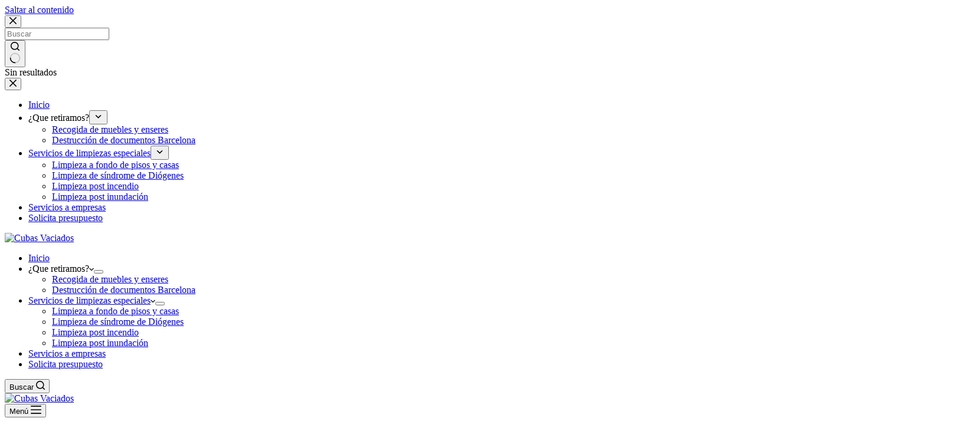

--- FILE ---
content_type: text/html; charset=UTF-8
request_url: https://cubasdesatascosbarcelona.es/limpieza-sindrome-de-diogenes/
body_size: 26289
content:
<!doctype html>
<html lang="es" prefix="og: https://ogp.me/ns#">
<head>
	
	<meta charset="UTF-8">
	<meta name="viewport" content="width=device-width, initial-scale=1, maximum-scale=5, viewport-fit=cover">
	<link rel="profile" href="https://gmpg.org/xfn/11">

	
<!-- Optimización para motores de búsqueda de Rank Math -  https://rankmath.com/ -->
<title>Limpieza por síndrome de DIOGENES ⚠️ Barcelona. Desinfección</title>
<meta name="description" content="Limpieza por síndrome de DIOGENES en Barcelona ☎️ 602 36 59 96 La retirada de trastos, muebles y basura es realizada por un equipo profesional y consiste en..."/>
<meta name="robots" content="index, follow, max-snippet:-1, max-video-preview:-1, max-image-preview:large"/>
<link rel="canonical" href="https://cubasdesatascosbarcelona.es/limpieza-sindrome-de-diogenes/" />
<meta property="og:locale" content="es_ES" />
<meta property="og:type" content="article" />
<meta property="og:title" content="Limpieza por síndrome de DIOGENES ⚠️ Barcelona. Desinfección" />
<meta property="og:description" content="Limpieza por síndrome de DIOGENES en Barcelona ☎️ 602 36 59 96 La retirada de trastos, muebles y basura es realizada por un equipo profesional y consiste en..." />
<meta property="og:url" content="https://cubasdesatascosbarcelona.es/limpieza-sindrome-de-diogenes/" />
<meta property="og:site_name" content="Cubas Vaciados" />
<meta property="og:updated_time" content="2022-09-02T06:48:40+00:00" />
<meta property="og:image" content="https://cubasdesatascosbarcelona.es/wp-content/uploads/2022/07/vaciado-y-limpieza-por-sindrome-de-diogenes-en-barcelona.jpg" />
<meta property="og:image:secure_url" content="https://cubasdesatascosbarcelona.es/wp-content/uploads/2022/07/vaciado-y-limpieza-por-sindrome-de-diogenes-en-barcelona.jpg" />
<meta property="og:image:width" content="968" />
<meta property="og:image:height" content="648" />
<meta property="og:image:alt" content="vaciado y limpieza por sindrome de diogenes en barcelona" />
<meta property="og:image:type" content="image/jpeg" />
<meta property="article:published_time" content="2022-07-12T04:47:03+00:00" />
<meta property="article:modified_time" content="2022-09-02T06:48:40+00:00" />
<meta name="twitter:card" content="summary_large_image" />
<meta name="twitter:title" content="Limpieza por síndrome de DIOGENES ⚠️ Barcelona. Desinfección" />
<meta name="twitter:description" content="Limpieza por síndrome de DIOGENES en Barcelona ☎️ 602 36 59 96 La retirada de trastos, muebles y basura es realizada por un equipo profesional y consiste en..." />
<meta name="twitter:image" content="https://cubasdesatascosbarcelona.es/wp-content/uploads/2022/07/vaciado-y-limpieza-por-sindrome-de-diogenes-en-barcelona.jpg" />
<meta name="twitter:label1" content="Tiempo de lectura" />
<meta name="twitter:data1" content="3 minutos" />
<script type="application/ld+json" class="rank-math-schema">{"@context":"https://schema.org","@graph":[{"@type":["ProfessionalService","Organization"],"@id":"https://cubasdesatascosbarcelona.es/#organization","name":"Cubas Vaciados","url":"https://cubasdesatascosbarcelona.es","logo":{"@type":"ImageObject","@id":"https://cubasdesatascosbarcelona.es/#logo","url":"https://cubasdesatascosbarcelona.es/wp-content/uploads/2022/07/CUBAS.png","contentUrl":"https://cubasdesatascosbarcelona.es/wp-content/uploads/2022/07/CUBAS.png","caption":"Cubas Vaciados","inLanguage":"es","width":"600","height":"166"},"openingHours":["Monday,Tuesday,Wednesday,Thursday,Friday,Saturday,Sunday 09:00-17:00"],"image":{"@id":"https://cubasdesatascosbarcelona.es/#logo"}},{"@type":"WebSite","@id":"https://cubasdesatascosbarcelona.es/#website","url":"https://cubasdesatascosbarcelona.es","name":"Cubas Vaciados","publisher":{"@id":"https://cubasdesatascosbarcelona.es/#organization"},"inLanguage":"es"},{"@type":"ImageObject","@id":"https://cubasdesatascosbarcelona.es/wp-content/uploads/2022/07/vaciado-y-limpieza-por-sindrome-de-diogenes-en-barcelona.jpg","url":"https://cubasdesatascosbarcelona.es/wp-content/uploads/2022/07/vaciado-y-limpieza-por-sindrome-de-diogenes-en-barcelona.jpg","width":"968","height":"648","caption":"vaciado y limpieza por sindrome de diogenes en barcelona","inLanguage":"es"},{"@type":"BreadcrumbList","@id":"https://cubasdesatascosbarcelona.es/limpieza-sindrome-de-diogenes/#breadcrumb","itemListElement":[{"@type":"ListItem","position":"1","item":{"@id":"https://cubasdesatascosbarcelona.es","name":"Home"}},{"@type":"ListItem","position":"2","item":{"@id":"https://cubasdesatascosbarcelona.es/limpieza-sindrome-de-diogenes/","name":"Limpieza de s\u00edndrome de Di\u00f3genes"}}]},{"@type":"WebPage","@id":"https://cubasdesatascosbarcelona.es/limpieza-sindrome-de-diogenes/#webpage","url":"https://cubasdesatascosbarcelona.es/limpieza-sindrome-de-diogenes/","name":"Limpieza por s\u00edndrome de DIOGENES \u26a0\ufe0f Barcelona. Desinfecci\u00f3n","datePublished":"2022-07-12T04:47:03+00:00","dateModified":"2022-09-02T06:48:40+00:00","isPartOf":{"@id":"https://cubasdesatascosbarcelona.es/#website"},"primaryImageOfPage":{"@id":"https://cubasdesatascosbarcelona.es/wp-content/uploads/2022/07/vaciado-y-limpieza-por-sindrome-de-diogenes-en-barcelona.jpg"},"inLanguage":"es","breadcrumb":{"@id":"https://cubasdesatascosbarcelona.es/limpieza-sindrome-de-diogenes/#breadcrumb"}},{"@type":"Person","@id":"https://cubasdesatascosbarcelona.es/author/admincubas/","name":"admincubas","url":"https://cubasdesatascosbarcelona.es/author/admincubas/","image":{"@type":"ImageObject","@id":"https://secure.gravatar.com/avatar/8b11034d9ada5f28c736959cee7c4ea71ec09c9ea8d3eb02f4ce933e962a1b34?s=96&amp;d=mm&amp;r=g","url":"https://secure.gravatar.com/avatar/8b11034d9ada5f28c736959cee7c4ea71ec09c9ea8d3eb02f4ce933e962a1b34?s=96&amp;d=mm&amp;r=g","caption":"admincubas","inLanguage":"es"},"sameAs":["https://cubasdesatascosbarcelona.es"],"worksFor":{"@id":"https://cubasdesatascosbarcelona.es/#organization"}},{"@type":"Article","headline":"Limpieza por s\u00edndrome de DIOGENES \u26a0\ufe0f Barcelona. Desinfecci\u00f3n","keywords":"limpieza,di\u00f3genes","datePublished":"2022-07-12T04:47:03+00:00","dateModified":"2022-09-02T06:48:40+00:00","author":{"@id":"https://cubasdesatascosbarcelona.es/author/admincubas/","name":"admincubas"},"publisher":{"@id":"https://cubasdesatascosbarcelona.es/#organization"},"description":"Limpieza por s\u00edndrome de DIOGENES en Barcelona \u260e\ufe0f 602 36 59 96 La retirada de trastos, muebles y basura es realizada por un equipo profesional y consiste en...","name":"Limpieza por s\u00edndrome de DIOGENES \u26a0\ufe0f Barcelona. Desinfecci\u00f3n","@id":"https://cubasdesatascosbarcelona.es/limpieza-sindrome-de-diogenes/#richSnippet","isPartOf":{"@id":"https://cubasdesatascosbarcelona.es/limpieza-sindrome-de-diogenes/#webpage"},"image":{"@id":"https://cubasdesatascosbarcelona.es/wp-content/uploads/2022/07/vaciado-y-limpieza-por-sindrome-de-diogenes-en-barcelona.jpg"},"inLanguage":"es","mainEntityOfPage":{"@id":"https://cubasdesatascosbarcelona.es/limpieza-sindrome-de-diogenes/#webpage"}}]}</script>
<!-- /Plugin Rank Math WordPress SEO -->

<link rel='dns-prefetch' href='//use.fontawesome.com' />
<link rel="alternate" type="application/rss+xml" title="Cubas Vaciados &raquo; Feed" href="https://cubasdesatascosbarcelona.es/feed/" />
<link rel="alternate" type="application/rss+xml" title="Cubas Vaciados &raquo; Feed de los comentarios" href="https://cubasdesatascosbarcelona.es/comments/feed/" />
<link rel="alternate" title="oEmbed (JSON)" type="application/json+oembed" href="https://cubasdesatascosbarcelona.es/wp-json/oembed/1.0/embed?url=https%3A%2F%2Fcubasdesatascosbarcelona.es%2Flimpieza-sindrome-de-diogenes%2F" />
<link rel="alternate" title="oEmbed (XML)" type="text/xml+oembed" href="https://cubasdesatascosbarcelona.es/wp-json/oembed/1.0/embed?url=https%3A%2F%2Fcubasdesatascosbarcelona.es%2Flimpieza-sindrome-de-diogenes%2F&#038;format=xml" />
<style id='wp-img-auto-sizes-contain-inline-css'>
img:is([sizes=auto i],[sizes^="auto," i]){contain-intrinsic-size:3000px 1500px}
/*# sourceURL=wp-img-auto-sizes-contain-inline-css */
</style>

<link rel='stylesheet' id='blocksy-dynamic-global-css' href='https://cubasdesatascosbarcelona.es/wp-content/uploads/blocksy/css/global.css?ver=71340' media='all' />
<link rel='stylesheet' id='ugb-style-css-css' href='https://cubasdesatascosbarcelona.es/wp-content/plugins/stackable-ultimate-gutenberg-blocks/dist/frontend_blocks.css?ver=3.19.6' media='all' />
<style id='ugb-style-css-inline-css'>
:root {--stk-block-width-default-detected: 1290px;}
#start-resizable-editor-section{display:none}@media only screen and (min-width:1000px){:where(.has-text-align-left) .stk-block-divider{--stk-dots-margin-left:0;--stk-dots-margin-right:auto}:where(.has-text-align-right) .stk-block-divider{--stk-dots-margin-right:0;--stk-dots-margin-left:auto}:where(.has-text-align-center) .stk-block-divider{--stk-dots-margin-right:auto;--stk-dots-margin-left:auto}.stk-block.stk-block-divider.has-text-align-center{--stk-dots-margin-right:auto;--stk-dots-margin-left:auto}.stk-block.stk-block-divider.has-text-align-right{--stk-dots-margin-right:0;--stk-dots-margin-left:auto}.stk-block.stk-block-divider.has-text-align-left{--stk-dots-margin-left:0;--stk-dots-margin-right:auto}.stk-block-feature>*>.stk-row{flex-wrap:var(--stk-feature-flex-wrap,nowrap)}.stk-row{flex-wrap:nowrap}.stk--hide-desktop,.stk--hide-desktop.stk-block{display:none!important}}@media only screen and (min-width:690px){:where(body:not(.wp-admin) .stk-block-column:first-child:nth-last-child(2)){flex:1 1 calc(50% - var(--stk-column-gap, 0px)*1/2)!important}:where(body:not(.wp-admin) .stk-block-column:nth-child(2):last-child){flex:1 1 calc(50% - var(--stk-column-gap, 0px)*1/2)!important}:where(body:not(.wp-admin) .stk-block-column:first-child:nth-last-child(3)){flex:1 1 calc(33.33333% - var(--stk-column-gap, 0px)*2/3)!important}:where(body:not(.wp-admin) .stk-block-column:nth-child(2):nth-last-child(2)){flex:1 1 calc(33.33333% - var(--stk-column-gap, 0px)*2/3)!important}:where(body:not(.wp-admin) .stk-block-column:nth-child(3):last-child){flex:1 1 calc(33.33333% - var(--stk-column-gap, 0px)*2/3)!important}:where(body:not(.wp-admin) .stk-block-column:first-child:nth-last-child(4)){flex:1 1 calc(25% - var(--stk-column-gap, 0px)*3/4)!important}:where(body:not(.wp-admin) .stk-block-column:nth-child(2):nth-last-child(3)){flex:1 1 calc(25% - var(--stk-column-gap, 0px)*3/4)!important}:where(body:not(.wp-admin) .stk-block-column:nth-child(3):nth-last-child(2)){flex:1 1 calc(25% - var(--stk-column-gap, 0px)*3/4)!important}:where(body:not(.wp-admin) .stk-block-column:nth-child(4):last-child){flex:1 1 calc(25% - var(--stk-column-gap, 0px)*3/4)!important}:where(body:not(.wp-admin) .stk-block-column:first-child:nth-last-child(5)){flex:1 1 calc(20% - var(--stk-column-gap, 0px)*4/5)!important}:where(body:not(.wp-admin) .stk-block-column:nth-child(2):nth-last-child(4)){flex:1 1 calc(20% - var(--stk-column-gap, 0px)*4/5)!important}:where(body:not(.wp-admin) .stk-block-column:nth-child(3):nth-last-child(3)){flex:1 1 calc(20% - var(--stk-column-gap, 0px)*4/5)!important}:where(body:not(.wp-admin) .stk-block-column:nth-child(4):nth-last-child(2)){flex:1 1 calc(20% - var(--stk-column-gap, 0px)*4/5)!important}:where(body:not(.wp-admin) .stk-block-column:nth-child(5):last-child){flex:1 1 calc(20% - var(--stk-column-gap, 0px)*4/5)!important}:where(body:not(.wp-admin) .stk-block-column:first-child:nth-last-child(6)){flex:1 1 calc(16.66667% - var(--stk-column-gap, 0px)*5/6)!important}:where(body:not(.wp-admin) .stk-block-column:nth-child(2):nth-last-child(5)){flex:1 1 calc(16.66667% - var(--stk-column-gap, 0px)*5/6)!important}:where(body:not(.wp-admin) .stk-block-column:nth-child(3):nth-last-child(4)){flex:1 1 calc(16.66667% - var(--stk-column-gap, 0px)*5/6)!important}:where(body:not(.wp-admin) .stk-block-column:nth-child(4):nth-last-child(3)){flex:1 1 calc(16.66667% - var(--stk-column-gap, 0px)*5/6)!important}:where(body:not(.wp-admin) .stk-block-column:nth-child(5):nth-last-child(2)){flex:1 1 calc(16.66667% - var(--stk-column-gap, 0px)*5/6)!important}:where(body:not(.wp-admin) .stk-block-column:nth-child(6):last-child){flex:1 1 calc(16.66667% - var(--stk-column-gap, 0px)*5/6)!important}.stk-block .stk-block.aligncenter,.stk-block-carousel:is(.aligncenter,.alignwide,.alignfull)>:where(.stk-block-carousel__content-wrapper)>.stk-content-align:not(.alignwide):not(.alignfull),.stk-block:is(.aligncenter,.alignwide,.alignfull)>.stk-content-align:not(.alignwide):not(.alignfull){margin-left:auto;margin-right:auto;max-width:var(--stk-block-default-width,var(--stk-block-width-default-detected,900px));width:100%}.stk-block .stk-block.alignwide,.stk-block-carousel:is(.aligncenter,.alignwide,.alignfull)>:where(.stk-block-carousel__content-wrapper)>.stk-content-align.alignwide,.stk-block:is(.aligncenter,.alignwide,.alignfull)>.stk-content-align.alignwide{margin-left:auto;margin-right:auto;max-width:var(--stk-block-wide-width,var(--stk-block-width-wide-detected,80vw));width:100%}.stk-row.stk-columns-2>.stk-column{flex:1 1 50%;max-width:50%}.stk-row.stk-columns-3>.stk-column{flex:1 1 33.3333333333%;max-width:33.3333333333%}.stk-row.stk-columns-4>.stk-column{flex:1 1 25%;max-width:25%}.stk-row.stk-columns-5>.stk-column{flex:1 1 20%;max-width:20%}.stk-row.stk-columns-6>.stk-column{flex:1 1 16.6666666667%;max-width:16.6666666667%}.stk-row.stk-columns-7>.stk-column{flex:1 1 14.2857142857%;max-width:14.2857142857%}.stk-row.stk-columns-8>.stk-column{flex:1 1 12.5%;max-width:12.5%}.stk-row.stk-columns-9>.stk-column{flex:1 1 11.1111111111%;max-width:11.1111111111%}.stk-row.stk-columns-10>.stk-column{flex:1 1 10%;max-width:10%}.stk-block-tabs>.stk-inner-blocks.stk-block-tabs--vertical{grid-template-columns:auto 1fr auto}.stk-block-tabs>.stk-inner-blocks.stk-block-tabs--vertical>.stk-block-tab-labels:first-child{grid-column:1/2}.stk-block-tabs>.stk-inner-blocks.stk-block-tabs--vertical>.stk-block-tab-content:last-child{grid-column:2/4}.stk-block-tabs>.stk-inner-blocks.stk-block-tabs--vertical>.stk-block-tab-content:first-child{grid-column:1/3}.stk-block-tabs>.stk-inner-blocks.stk-block-tabs--vertical>.stk-block-tab-labels:last-child{grid-column:3/4}}@media only screen and (min-width:690px) and (max-width:999px){.stk-button-group:is(.stk--collapse-on-tablet)>.block-editor-inner-blocks>.block-editor-block-list__layout>[data-block]{margin-inline-end:var(--stk-alignment-margin-right);margin-inline-start:var(--stk-alignment-margin-left)}:where(.has-text-align-left-tablet) .stk-block-divider{--stk-dots-margin-left:0;--stk-dots-margin-right:auto}:where(.has-text-align-right-tablet) .stk-block-divider{--stk-dots-margin-right:0;--stk-dots-margin-left:auto}:where(.has-text-align-center-tablet) .stk-block-divider{--stk-dots-margin-right:auto;--stk-dots-margin-left:auto}.stk--hide-tablet,.stk--hide-tablet.stk-block{display:none!important}.stk-button-group:is(.stk--collapse-on-tablet) .stk-block:is(.stk-block-button,.stk-block-icon-button){margin-inline-end:var(--stk-alignment-margin-right);margin-inline-start:var(--stk-alignment-margin-left)}}@media only screen and (max-width:999px){.stk-block-button{min-width:-moz-fit-content;min-width:fit-content}.stk-block.stk-block-divider.has-text-align-center-tablet{--stk-dots-margin-right:auto;--stk-dots-margin-left:auto}.stk-block.stk-block-divider.has-text-align-right-tablet{--stk-dots-margin-right:0;--stk-dots-margin-left:auto}.stk-block.stk-block-divider.has-text-align-left-tablet{--stk-dots-margin-left:0;--stk-dots-margin-right:auto}.stk-block-timeline.stk-block-timeline__ios-polyfill{--fixed-bg:linear-gradient(to bottom,var(--line-accent-bg-color,#000) 0,var(--line-accent-bg-color-2,#000) var(--line-accent-bg-location,50%))}.has-text-align-center-tablet{--stk-alignment-padding-left:0;--stk-alignment-justify-content:center;--stk-alignment-text-align:center;--stk-alignment-margin-left:auto;--stk-alignment-margin-right:auto;text-align:var(--stk-alignment-text-align,start)}.has-text-align-left-tablet{--stk-alignment-justify-content:flex-start;--stk-alignment-text-align:start;--stk-alignment-margin-left:0;--stk-alignment-margin-right:auto;text-align:var(--stk-alignment-text-align,start)}.has-text-align-right-tablet{--stk-alignment-justify-content:flex-end;--stk-alignment-text-align:end;--stk-alignment-margin-left:auto;--stk-alignment-margin-right:0;text-align:var(--stk-alignment-text-align,start)}.has-text-align-justify-tablet{--stk-alignment-text-align:justify}.has-text-align-space-between-tablet{--stk-alignment-justify-content:space-between}.has-text-align-space-around-tablet{--stk-alignment-justify-content:space-around}.has-text-align-space-evenly-tablet{--stk-alignment-justify-content:space-evenly}}@media only screen and (max-width:689px){.stk-button-group:is(.stk--collapse-on-mobile)>.block-editor-inner-blocks>.block-editor-block-list__layout>[data-block],.stk-button-group:is(.stk--collapse-on-tablet)>.block-editor-inner-blocks>.block-editor-block-list__layout>[data-block]{margin-inline-end:var(--stk-alignment-margin-right);margin-inline-start:var(--stk-alignment-margin-left)}.entry-content .stk-block.stk-has-top-separator{padding-top:23vw}.entry-content .stk-block.stk-has-bottom-separator{padding-bottom:23vw}.entry-content .stk-block .stk-separator__wrapper{height:23vw}.stk-block-carousel.stk--hide-mobile-arrows>.stk-block-carousel__content-wrapper>*>.stk-block-carousel__buttons,.stk-block-carousel.stk--hide-mobile-dots>.stk-block-carousel__content-wrapper>.stk-block-carousel__dots{display:none}:where(.has-text-align-left-mobile) .stk-block-divider{--stk-dots-margin-left:0;--stk-dots-margin-right:auto}:where(.has-text-align-right-mobile) .stk-block-divider{--stk-dots-margin-right:0;--stk-dots-margin-left:auto}:where(.has-text-align-center-mobile) .stk-block-divider{--stk-dots-margin-right:auto;--stk-dots-margin-left:auto}.stk-block.stk-block-divider.has-text-align-center-mobile{--stk-dots-margin-right:auto;--stk-dots-margin-left:auto}.stk-block.stk-block-divider.has-text-align-right-mobile{--stk-dots-margin-right:0;--stk-dots-margin-left:auto}.stk-block.stk-block-divider.has-text-align-left-mobile{--stk-dots-margin-left:0;--stk-dots-margin-right:auto}.stk-block.stk-block-feature:is(.is-style-default,.is-style-horizontal)>.stk-container>.stk-inner-blocks.stk-block-content{flex-direction:column-reverse}.stk-block-posts{--stk-columns:1}.stk-block-tab-labels:not(.stk-block-tab-labels--wrap-mobile){overflow-x:auto!important;width:100%}.stk-block-tab-labels:not(.stk-block-tab-labels--wrap-mobile)::-webkit-scrollbar{height:0!important}.stk-block-tab-labels:not(.stk-block-tab-labels--wrap-mobile) .stk-block-tab-labels__wrapper{flex-wrap:nowrap;min-width:-webkit-fill-available;min-width:fill-available;width:max-content}.stk-block.stk-block-timeline{--content-line:0!important;padding-top:0}.stk-block-timeline>.stk-inner-blocks{align-items:flex-start;grid-template-columns:var(--line-dot-size,16px) 1fr;grid-template-rows:auto 1fr;padding-left:16px}.stk-block-timeline>.stk-inner-blocks:after{inset-inline-start:calc(var(--line-dot-size, 16px)/2 - var(--line-bg-width, 3px)/2 + 16px)}.stk-block-timeline .stk-block-timeline__middle{inset-block-start:8px;inset-inline-start:16px;position:absolute}.stk-block-timeline .stk-block-timeline__content{grid-column:2/3;grid-row:2/3;text-align:start}.stk-block-timeline .stk-block-timeline__date{grid-column:2/3;grid-row:1/2;text-align:start}.stk-block-timeline>.stk-inner-blocks:after{bottom:calc(100% - var(--line-dot-size, 16px)/2 - .5em);top:calc(var(--line-dot-size, 16px)/2 + .5em)}.stk-block-timeline+.stk-block-timeline>.stk-inner-blocks:after{top:-16px}:root{--stk-block-margin-bottom:16px;--stk-column-margin:8px;--stk-container-padding:24px;--stk-container-padding-large:32px 24px;--stk-container-padding-small:8px 24px;--stk-block-background-padding:16px}.stk-block .stk-block:is(.aligncenter,.alignwide),.stk-block:is(.aligncenter,.alignwide,.alignfull)>.stk-content-align.alignwide,.stk-block:is(.aligncenter,.alignwide,.alignfull)>.stk-content-align:not(.alignwide):not(.alignfull){width:100%}.stk-column{flex:1 1 100%;max-width:100%}.stk--hide-mobile,.stk--hide-mobile.stk-block{display:none!important}.stk-button-group:is(.stk--collapse-on-mobile) .stk-block:is(.stk-block-button,.stk-block-icon-button),.stk-button-group:is(.stk--collapse-on-tablet) .stk-block:is(.stk-block-button,.stk-block-icon-button){margin-inline-end:var(--stk-alignment-margin-right);margin-inline-start:var(--stk-alignment-margin-left)}.has-text-align-center-mobile{--stk-alignment-padding-left:0;--stk-alignment-justify-content:center;--stk-alignment-text-align:center;--stk-alignment-margin-left:auto;--stk-alignment-margin-right:auto;text-align:var(--stk-alignment-text-align,start)}.has-text-align-left-mobile{--stk-alignment-justify-content:flex-start;--stk-alignment-text-align:start;--stk-alignment-margin-left:0;--stk-alignment-margin-right:auto;text-align:var(--stk-alignment-text-align,start)}.has-text-align-right-mobile{--stk-alignment-justify-content:flex-end;--stk-alignment-text-align:end;--stk-alignment-margin-left:auto;--stk-alignment-margin-right:0;text-align:var(--stk-alignment-text-align,start)}.has-text-align-justify-mobile{--stk-alignment-text-align:justify}.has-text-align-space-between-mobile{--stk-alignment-justify-content:space-between}.has-text-align-space-around-mobile{--stk-alignment-justify-content:space-around}.has-text-align-space-evenly-mobile{--stk-alignment-justify-content:space-evenly}.stk-block-tabs>.stk-inner-blocks{grid-template-columns:1fr}.stk-block-tabs>.stk-inner-blocks>.stk-block-tab-labels:last-child{grid-row:1/2}}#end-resizable-editor-section{display:none}
/*# sourceURL=ugb-style-css-inline-css */
</style>
<style id='ugb-style-css-nodep-inline-css'>
/* Global Color Schemes (background-scheme-default-3) */
.stk--background-scheme--scheme-default-3{--stk-block-background-color:#0f0e17;--stk-heading-color:#fffffe;--stk-text-color:#fffffe;--stk-link-color:#f00069;--stk-accent-color:#f00069;--stk-subtitle-color:#f00069;--stk-button-background-color:#f00069;--stk-button-text-color:#fffffe;--stk-button-outline-color:#fffffe;}
/* Global Color Schemes (container-scheme-default-3) */
.stk--container-scheme--scheme-default-3{--stk-container-background-color:#0f0e17;--stk-heading-color:#fffffe;--stk-text-color:#fffffe;--stk-link-color:#f00069;--stk-accent-color:#f00069;--stk-subtitle-color:#f00069;--stk-button-background-color:#f00069;--stk-button-text-color:#fffffe;--stk-button-outline-color:#fffffe;}
/* Global Preset Controls */
:root{--stk--preset--font-size--small:var(--wp--preset--font-size--small);--stk--preset--font-size--medium:var(--wp--preset--font-size--medium);--stk--preset--font-size--large:var(--wp--preset--font-size--large);--stk--preset--font-size--x-large:var(--wp--preset--font-size--x-large);--stk--preset--font-size--xx-large:var(--wp--preset--font-size--xx-large);--stk--preset--spacing--20:var(--wp--preset--spacing--20);--stk--preset--spacing--30:var(--wp--preset--spacing--30);--stk--preset--spacing--40:var(--wp--preset--spacing--40);--stk--preset--spacing--50:var(--wp--preset--spacing--50);--stk--preset--spacing--60:var(--wp--preset--spacing--60);--stk--preset--spacing--70:var(--wp--preset--spacing--70);--stk--preset--spacing--80:var(--wp--preset--spacing--80);}
/*# sourceURL=ugb-style-css-nodep-inline-css */
</style>
<link rel='stylesheet' id='ht_ctc_main_css-css' href='https://cubasdesatascosbarcelona.es/wp-content/plugins/click-to-chat-for-whatsapp/new/inc/assets/css/main.css?ver=4.36' media='all' />
<link rel='stylesheet' id='wp-block-library-css' href='https://cubasdesatascosbarcelona.es/wp-includes/css/dist/block-library/style.min.css?ver=6.9' media='all' />
<style id='font-awesome-svg-styles-default-inline-css'>
.svg-inline--fa {
  display: inline-block;
  height: 1em;
  overflow: visible;
  vertical-align: -.125em;
}
/*# sourceURL=font-awesome-svg-styles-default-inline-css */
</style>
<link rel='stylesheet' id='font-awesome-svg-styles-css' href='https://cubasdesatascosbarcelona.es/wp-content/uploads/font-awesome/v6.0.0/css/svg-with-js.css' media='all' />
<style id='font-awesome-svg-styles-inline-css'>
   .wp-block-font-awesome-icon svg::before,
   .wp-rich-text-font-awesome-icon svg::before {content: unset;}
/*# sourceURL=font-awesome-svg-styles-inline-css */
</style>
<style id='global-styles-inline-css'>
:root{--wp--preset--aspect-ratio--square: 1;--wp--preset--aspect-ratio--4-3: 4/3;--wp--preset--aspect-ratio--3-4: 3/4;--wp--preset--aspect-ratio--3-2: 3/2;--wp--preset--aspect-ratio--2-3: 2/3;--wp--preset--aspect-ratio--16-9: 16/9;--wp--preset--aspect-ratio--9-16: 9/16;--wp--preset--color--black: #000000;--wp--preset--color--cyan-bluish-gray: #abb8c3;--wp--preset--color--white: #ffffff;--wp--preset--color--pale-pink: #f78da7;--wp--preset--color--vivid-red: #cf2e2e;--wp--preset--color--luminous-vivid-orange: #ff6900;--wp--preset--color--luminous-vivid-amber: #fcb900;--wp--preset--color--light-green-cyan: #7bdcb5;--wp--preset--color--vivid-green-cyan: #00d084;--wp--preset--color--pale-cyan-blue: #8ed1fc;--wp--preset--color--vivid-cyan-blue: #0693e3;--wp--preset--color--vivid-purple: #9b51e0;--wp--preset--color--palette-color-1: var(--theme-palette-color-1, #016712);--wp--preset--color--palette-color-2: var(--theme-palette-color-2, #02540f);--wp--preset--color--palette-color-3: var(--theme-palette-color-3, #3a5c66);--wp--preset--color--palette-color-4: var(--theme-palette-color-4, #192a3d);--wp--preset--color--palette-color-5: var(--theme-palette-color-5, #e1e8ed);--wp--preset--color--palette-color-6: var(--theme-palette-color-6, #f2f5f7);--wp--preset--color--palette-color-7: var(--theme-palette-color-7, #FAFBFC);--wp--preset--color--palette-color-8: var(--theme-palette-color-8, #ffffff);--wp--preset--gradient--vivid-cyan-blue-to-vivid-purple: linear-gradient(135deg,rgb(6,147,227) 0%,rgb(155,81,224) 100%);--wp--preset--gradient--light-green-cyan-to-vivid-green-cyan: linear-gradient(135deg,rgb(122,220,180) 0%,rgb(0,208,130) 100%);--wp--preset--gradient--luminous-vivid-amber-to-luminous-vivid-orange: linear-gradient(135deg,rgb(252,185,0) 0%,rgb(255,105,0) 100%);--wp--preset--gradient--luminous-vivid-orange-to-vivid-red: linear-gradient(135deg,rgb(255,105,0) 0%,rgb(207,46,46) 100%);--wp--preset--gradient--very-light-gray-to-cyan-bluish-gray: linear-gradient(135deg,rgb(238,238,238) 0%,rgb(169,184,195) 100%);--wp--preset--gradient--cool-to-warm-spectrum: linear-gradient(135deg,rgb(74,234,220) 0%,rgb(151,120,209) 20%,rgb(207,42,186) 40%,rgb(238,44,130) 60%,rgb(251,105,98) 80%,rgb(254,248,76) 100%);--wp--preset--gradient--blush-light-purple: linear-gradient(135deg,rgb(255,206,236) 0%,rgb(152,150,240) 100%);--wp--preset--gradient--blush-bordeaux: linear-gradient(135deg,rgb(254,205,165) 0%,rgb(254,45,45) 50%,rgb(107,0,62) 100%);--wp--preset--gradient--luminous-dusk: linear-gradient(135deg,rgb(255,203,112) 0%,rgb(199,81,192) 50%,rgb(65,88,208) 100%);--wp--preset--gradient--pale-ocean: linear-gradient(135deg,rgb(255,245,203) 0%,rgb(182,227,212) 50%,rgb(51,167,181) 100%);--wp--preset--gradient--electric-grass: linear-gradient(135deg,rgb(202,248,128) 0%,rgb(113,206,126) 100%);--wp--preset--gradient--midnight: linear-gradient(135deg,rgb(2,3,129) 0%,rgb(40,116,252) 100%);--wp--preset--gradient--juicy-peach: linear-gradient(to right, #ffecd2 0%, #fcb69f 100%);--wp--preset--gradient--young-passion: linear-gradient(to right, #ff8177 0%, #ff867a 0%, #ff8c7f 21%, #f99185 52%, #cf556c 78%, #b12a5b 100%);--wp--preset--gradient--true-sunset: linear-gradient(to right, #fa709a 0%, #fee140 100%);--wp--preset--gradient--morpheus-den: linear-gradient(to top, #30cfd0 0%, #330867 100%);--wp--preset--gradient--plum-plate: linear-gradient(135deg, #667eea 0%, #764ba2 100%);--wp--preset--gradient--aqua-splash: linear-gradient(15deg, #13547a 0%, #80d0c7 100%);--wp--preset--gradient--love-kiss: linear-gradient(to top, #ff0844 0%, #ffb199 100%);--wp--preset--gradient--new-retrowave: linear-gradient(to top, #3b41c5 0%, #a981bb 49%, #ffc8a9 100%);--wp--preset--gradient--plum-bath: linear-gradient(to top, #cc208e 0%, #6713d2 100%);--wp--preset--gradient--high-flight: linear-gradient(to right, #0acffe 0%, #495aff 100%);--wp--preset--gradient--teen-party: linear-gradient(-225deg, #FF057C 0%, #8D0B93 50%, #321575 100%);--wp--preset--gradient--fabled-sunset: linear-gradient(-225deg, #231557 0%, #44107A 29%, #FF1361 67%, #FFF800 100%);--wp--preset--gradient--arielle-smile: radial-gradient(circle 248px at center, #16d9e3 0%, #30c7ec 47%, #46aef7 100%);--wp--preset--gradient--itmeo-branding: linear-gradient(180deg, #2af598 0%, #009efd 100%);--wp--preset--gradient--deep-blue: linear-gradient(to right, #6a11cb 0%, #2575fc 100%);--wp--preset--gradient--strong-bliss: linear-gradient(to right, #f78ca0 0%, #f9748f 19%, #fd868c 60%, #fe9a8b 100%);--wp--preset--gradient--sweet-period: linear-gradient(to top, #3f51b1 0%, #5a55ae 13%, #7b5fac 25%, #8f6aae 38%, #a86aa4 50%, #cc6b8e 62%, #f18271 75%, #f3a469 87%, #f7c978 100%);--wp--preset--gradient--purple-division: linear-gradient(to top, #7028e4 0%, #e5b2ca 100%);--wp--preset--gradient--cold-evening: linear-gradient(to top, #0c3483 0%, #a2b6df 100%, #6b8cce 100%, #a2b6df 100%);--wp--preset--gradient--mountain-rock: linear-gradient(to right, #868f96 0%, #596164 100%);--wp--preset--gradient--desert-hump: linear-gradient(to top, #c79081 0%, #dfa579 100%);--wp--preset--gradient--ethernal-constance: linear-gradient(to top, #09203f 0%, #537895 100%);--wp--preset--gradient--happy-memories: linear-gradient(-60deg, #ff5858 0%, #f09819 100%);--wp--preset--gradient--grown-early: linear-gradient(to top, #0ba360 0%, #3cba92 100%);--wp--preset--gradient--morning-salad: linear-gradient(-225deg, #B7F8DB 0%, #50A7C2 100%);--wp--preset--gradient--night-call: linear-gradient(-225deg, #AC32E4 0%, #7918F2 48%, #4801FF 100%);--wp--preset--gradient--mind-crawl: linear-gradient(-225deg, #473B7B 0%, #3584A7 51%, #30D2BE 100%);--wp--preset--gradient--angel-care: linear-gradient(-225deg, #FFE29F 0%, #FFA99F 48%, #FF719A 100%);--wp--preset--gradient--juicy-cake: linear-gradient(to top, #e14fad 0%, #f9d423 100%);--wp--preset--gradient--rich-metal: linear-gradient(to right, #d7d2cc 0%, #304352 100%);--wp--preset--gradient--mole-hall: linear-gradient(-20deg, #616161 0%, #9bc5c3 100%);--wp--preset--gradient--cloudy-knoxville: linear-gradient(120deg, #fdfbfb 0%, #ebedee 100%);--wp--preset--gradient--soft-grass: linear-gradient(to top, #c1dfc4 0%, #deecdd 100%);--wp--preset--gradient--saint-petersburg: linear-gradient(135deg, #f5f7fa 0%, #c3cfe2 100%);--wp--preset--gradient--everlasting-sky: linear-gradient(135deg, #fdfcfb 0%, #e2d1c3 100%);--wp--preset--gradient--kind-steel: linear-gradient(-20deg, #e9defa 0%, #fbfcdb 100%);--wp--preset--gradient--over-sun: linear-gradient(60deg, #abecd6 0%, #fbed96 100%);--wp--preset--gradient--premium-white: linear-gradient(to top, #d5d4d0 0%, #d5d4d0 1%, #eeeeec 31%, #efeeec 75%, #e9e9e7 100%);--wp--preset--gradient--clean-mirror: linear-gradient(45deg, #93a5cf 0%, #e4efe9 100%);--wp--preset--gradient--wild-apple: linear-gradient(to top, #d299c2 0%, #fef9d7 100%);--wp--preset--gradient--snow-again: linear-gradient(to top, #e6e9f0 0%, #eef1f5 100%);--wp--preset--gradient--confident-cloud: linear-gradient(to top, #dad4ec 0%, #dad4ec 1%, #f3e7e9 100%);--wp--preset--gradient--glass-water: linear-gradient(to top, #dfe9f3 0%, white 100%);--wp--preset--gradient--perfect-white: linear-gradient(-225deg, #E3FDF5 0%, #FFE6FA 100%);--wp--preset--font-size--small: 13px;--wp--preset--font-size--medium: 20px;--wp--preset--font-size--large: clamp(22px, 1.375rem + ((1vw - 3.2px) * 0.625), 30px);--wp--preset--font-size--x-large: clamp(30px, 1.875rem + ((1vw - 3.2px) * 1.563), 50px);--wp--preset--font-size--xx-large: clamp(45px, 2.813rem + ((1vw - 3.2px) * 2.734), 80px);--wp--preset--spacing--20: 0.44rem;--wp--preset--spacing--30: 0.67rem;--wp--preset--spacing--40: 1rem;--wp--preset--spacing--50: 1.5rem;--wp--preset--spacing--60: 2.25rem;--wp--preset--spacing--70: 3.38rem;--wp--preset--spacing--80: 5.06rem;--wp--preset--shadow--natural: 6px 6px 9px rgba(0, 0, 0, 0.2);--wp--preset--shadow--deep: 12px 12px 50px rgba(0, 0, 0, 0.4);--wp--preset--shadow--sharp: 6px 6px 0px rgba(0, 0, 0, 0.2);--wp--preset--shadow--outlined: 6px 6px 0px -3px rgb(255, 255, 255), 6px 6px rgb(0, 0, 0);--wp--preset--shadow--crisp: 6px 6px 0px rgb(0, 0, 0);}:root { --wp--style--global--content-size: var(--theme-block-max-width);--wp--style--global--wide-size: var(--theme-block-wide-max-width); }:where(body) { margin: 0; }.wp-site-blocks > .alignleft { float: left; margin-right: 2em; }.wp-site-blocks > .alignright { float: right; margin-left: 2em; }.wp-site-blocks > .aligncenter { justify-content: center; margin-left: auto; margin-right: auto; }:where(.wp-site-blocks) > * { margin-block-start: var(--theme-content-spacing); margin-block-end: 0; }:where(.wp-site-blocks) > :first-child { margin-block-start: 0; }:where(.wp-site-blocks) > :last-child { margin-block-end: 0; }:root { --wp--style--block-gap: var(--theme-content-spacing); }:root :where(.is-layout-flow) > :first-child{margin-block-start: 0;}:root :where(.is-layout-flow) > :last-child{margin-block-end: 0;}:root :where(.is-layout-flow) > *{margin-block-start: var(--theme-content-spacing);margin-block-end: 0;}:root :where(.is-layout-constrained) > :first-child{margin-block-start: 0;}:root :where(.is-layout-constrained) > :last-child{margin-block-end: 0;}:root :where(.is-layout-constrained) > *{margin-block-start: var(--theme-content-spacing);margin-block-end: 0;}:root :where(.is-layout-flex){gap: var(--theme-content-spacing);}:root :where(.is-layout-grid){gap: var(--theme-content-spacing);}.is-layout-flow > .alignleft{float: left;margin-inline-start: 0;margin-inline-end: 2em;}.is-layout-flow > .alignright{float: right;margin-inline-start: 2em;margin-inline-end: 0;}.is-layout-flow > .aligncenter{margin-left: auto !important;margin-right: auto !important;}.is-layout-constrained > .alignleft{float: left;margin-inline-start: 0;margin-inline-end: 2em;}.is-layout-constrained > .alignright{float: right;margin-inline-start: 2em;margin-inline-end: 0;}.is-layout-constrained > .aligncenter{margin-left: auto !important;margin-right: auto !important;}.is-layout-constrained > :where(:not(.alignleft):not(.alignright):not(.alignfull)){max-width: var(--wp--style--global--content-size);margin-left: auto !important;margin-right: auto !important;}.is-layout-constrained > .alignwide{max-width: var(--wp--style--global--wide-size);}body .is-layout-flex{display: flex;}.is-layout-flex{flex-wrap: wrap;align-items: center;}.is-layout-flex > :is(*, div){margin: 0;}body .is-layout-grid{display: grid;}.is-layout-grid > :is(*, div){margin: 0;}body{padding-top: 0px;padding-right: 0px;padding-bottom: 0px;padding-left: 0px;}:root :where(.wp-element-button, .wp-block-button__link){font-style: inherit;font-weight: inherit;letter-spacing: inherit;text-transform: inherit;}.has-black-color{color: var(--wp--preset--color--black) !important;}.has-cyan-bluish-gray-color{color: var(--wp--preset--color--cyan-bluish-gray) !important;}.has-white-color{color: var(--wp--preset--color--white) !important;}.has-pale-pink-color{color: var(--wp--preset--color--pale-pink) !important;}.has-vivid-red-color{color: var(--wp--preset--color--vivid-red) !important;}.has-luminous-vivid-orange-color{color: var(--wp--preset--color--luminous-vivid-orange) !important;}.has-luminous-vivid-amber-color{color: var(--wp--preset--color--luminous-vivid-amber) !important;}.has-light-green-cyan-color{color: var(--wp--preset--color--light-green-cyan) !important;}.has-vivid-green-cyan-color{color: var(--wp--preset--color--vivid-green-cyan) !important;}.has-pale-cyan-blue-color{color: var(--wp--preset--color--pale-cyan-blue) !important;}.has-vivid-cyan-blue-color{color: var(--wp--preset--color--vivid-cyan-blue) !important;}.has-vivid-purple-color{color: var(--wp--preset--color--vivid-purple) !important;}.has-palette-color-1-color{color: var(--wp--preset--color--palette-color-1) !important;}.has-palette-color-2-color{color: var(--wp--preset--color--palette-color-2) !important;}.has-palette-color-3-color{color: var(--wp--preset--color--palette-color-3) !important;}.has-palette-color-4-color{color: var(--wp--preset--color--palette-color-4) !important;}.has-palette-color-5-color{color: var(--wp--preset--color--palette-color-5) !important;}.has-palette-color-6-color{color: var(--wp--preset--color--palette-color-6) !important;}.has-palette-color-7-color{color: var(--wp--preset--color--palette-color-7) !important;}.has-palette-color-8-color{color: var(--wp--preset--color--palette-color-8) !important;}.has-black-background-color{background-color: var(--wp--preset--color--black) !important;}.has-cyan-bluish-gray-background-color{background-color: var(--wp--preset--color--cyan-bluish-gray) !important;}.has-white-background-color{background-color: var(--wp--preset--color--white) !important;}.has-pale-pink-background-color{background-color: var(--wp--preset--color--pale-pink) !important;}.has-vivid-red-background-color{background-color: var(--wp--preset--color--vivid-red) !important;}.has-luminous-vivid-orange-background-color{background-color: var(--wp--preset--color--luminous-vivid-orange) !important;}.has-luminous-vivid-amber-background-color{background-color: var(--wp--preset--color--luminous-vivid-amber) !important;}.has-light-green-cyan-background-color{background-color: var(--wp--preset--color--light-green-cyan) !important;}.has-vivid-green-cyan-background-color{background-color: var(--wp--preset--color--vivid-green-cyan) !important;}.has-pale-cyan-blue-background-color{background-color: var(--wp--preset--color--pale-cyan-blue) !important;}.has-vivid-cyan-blue-background-color{background-color: var(--wp--preset--color--vivid-cyan-blue) !important;}.has-vivid-purple-background-color{background-color: var(--wp--preset--color--vivid-purple) !important;}.has-palette-color-1-background-color{background-color: var(--wp--preset--color--palette-color-1) !important;}.has-palette-color-2-background-color{background-color: var(--wp--preset--color--palette-color-2) !important;}.has-palette-color-3-background-color{background-color: var(--wp--preset--color--palette-color-3) !important;}.has-palette-color-4-background-color{background-color: var(--wp--preset--color--palette-color-4) !important;}.has-palette-color-5-background-color{background-color: var(--wp--preset--color--palette-color-5) !important;}.has-palette-color-6-background-color{background-color: var(--wp--preset--color--palette-color-6) !important;}.has-palette-color-7-background-color{background-color: var(--wp--preset--color--palette-color-7) !important;}.has-palette-color-8-background-color{background-color: var(--wp--preset--color--palette-color-8) !important;}.has-black-border-color{border-color: var(--wp--preset--color--black) !important;}.has-cyan-bluish-gray-border-color{border-color: var(--wp--preset--color--cyan-bluish-gray) !important;}.has-white-border-color{border-color: var(--wp--preset--color--white) !important;}.has-pale-pink-border-color{border-color: var(--wp--preset--color--pale-pink) !important;}.has-vivid-red-border-color{border-color: var(--wp--preset--color--vivid-red) !important;}.has-luminous-vivid-orange-border-color{border-color: var(--wp--preset--color--luminous-vivid-orange) !important;}.has-luminous-vivid-amber-border-color{border-color: var(--wp--preset--color--luminous-vivid-amber) !important;}.has-light-green-cyan-border-color{border-color: var(--wp--preset--color--light-green-cyan) !important;}.has-vivid-green-cyan-border-color{border-color: var(--wp--preset--color--vivid-green-cyan) !important;}.has-pale-cyan-blue-border-color{border-color: var(--wp--preset--color--pale-cyan-blue) !important;}.has-vivid-cyan-blue-border-color{border-color: var(--wp--preset--color--vivid-cyan-blue) !important;}.has-vivid-purple-border-color{border-color: var(--wp--preset--color--vivid-purple) !important;}.has-palette-color-1-border-color{border-color: var(--wp--preset--color--palette-color-1) !important;}.has-palette-color-2-border-color{border-color: var(--wp--preset--color--palette-color-2) !important;}.has-palette-color-3-border-color{border-color: var(--wp--preset--color--palette-color-3) !important;}.has-palette-color-4-border-color{border-color: var(--wp--preset--color--palette-color-4) !important;}.has-palette-color-5-border-color{border-color: var(--wp--preset--color--palette-color-5) !important;}.has-palette-color-6-border-color{border-color: var(--wp--preset--color--palette-color-6) !important;}.has-palette-color-7-border-color{border-color: var(--wp--preset--color--palette-color-7) !important;}.has-palette-color-8-border-color{border-color: var(--wp--preset--color--palette-color-8) !important;}.has-vivid-cyan-blue-to-vivid-purple-gradient-background{background: var(--wp--preset--gradient--vivid-cyan-blue-to-vivid-purple) !important;}.has-light-green-cyan-to-vivid-green-cyan-gradient-background{background: var(--wp--preset--gradient--light-green-cyan-to-vivid-green-cyan) !important;}.has-luminous-vivid-amber-to-luminous-vivid-orange-gradient-background{background: var(--wp--preset--gradient--luminous-vivid-amber-to-luminous-vivid-orange) !important;}.has-luminous-vivid-orange-to-vivid-red-gradient-background{background: var(--wp--preset--gradient--luminous-vivid-orange-to-vivid-red) !important;}.has-very-light-gray-to-cyan-bluish-gray-gradient-background{background: var(--wp--preset--gradient--very-light-gray-to-cyan-bluish-gray) !important;}.has-cool-to-warm-spectrum-gradient-background{background: var(--wp--preset--gradient--cool-to-warm-spectrum) !important;}.has-blush-light-purple-gradient-background{background: var(--wp--preset--gradient--blush-light-purple) !important;}.has-blush-bordeaux-gradient-background{background: var(--wp--preset--gradient--blush-bordeaux) !important;}.has-luminous-dusk-gradient-background{background: var(--wp--preset--gradient--luminous-dusk) !important;}.has-pale-ocean-gradient-background{background: var(--wp--preset--gradient--pale-ocean) !important;}.has-electric-grass-gradient-background{background: var(--wp--preset--gradient--electric-grass) !important;}.has-midnight-gradient-background{background: var(--wp--preset--gradient--midnight) !important;}.has-juicy-peach-gradient-background{background: var(--wp--preset--gradient--juicy-peach) !important;}.has-young-passion-gradient-background{background: var(--wp--preset--gradient--young-passion) !important;}.has-true-sunset-gradient-background{background: var(--wp--preset--gradient--true-sunset) !important;}.has-morpheus-den-gradient-background{background: var(--wp--preset--gradient--morpheus-den) !important;}.has-plum-plate-gradient-background{background: var(--wp--preset--gradient--plum-plate) !important;}.has-aqua-splash-gradient-background{background: var(--wp--preset--gradient--aqua-splash) !important;}.has-love-kiss-gradient-background{background: var(--wp--preset--gradient--love-kiss) !important;}.has-new-retrowave-gradient-background{background: var(--wp--preset--gradient--new-retrowave) !important;}.has-plum-bath-gradient-background{background: var(--wp--preset--gradient--plum-bath) !important;}.has-high-flight-gradient-background{background: var(--wp--preset--gradient--high-flight) !important;}.has-teen-party-gradient-background{background: var(--wp--preset--gradient--teen-party) !important;}.has-fabled-sunset-gradient-background{background: var(--wp--preset--gradient--fabled-sunset) !important;}.has-arielle-smile-gradient-background{background: var(--wp--preset--gradient--arielle-smile) !important;}.has-itmeo-branding-gradient-background{background: var(--wp--preset--gradient--itmeo-branding) !important;}.has-deep-blue-gradient-background{background: var(--wp--preset--gradient--deep-blue) !important;}.has-strong-bliss-gradient-background{background: var(--wp--preset--gradient--strong-bliss) !important;}.has-sweet-period-gradient-background{background: var(--wp--preset--gradient--sweet-period) !important;}.has-purple-division-gradient-background{background: var(--wp--preset--gradient--purple-division) !important;}.has-cold-evening-gradient-background{background: var(--wp--preset--gradient--cold-evening) !important;}.has-mountain-rock-gradient-background{background: var(--wp--preset--gradient--mountain-rock) !important;}.has-desert-hump-gradient-background{background: var(--wp--preset--gradient--desert-hump) !important;}.has-ethernal-constance-gradient-background{background: var(--wp--preset--gradient--ethernal-constance) !important;}.has-happy-memories-gradient-background{background: var(--wp--preset--gradient--happy-memories) !important;}.has-grown-early-gradient-background{background: var(--wp--preset--gradient--grown-early) !important;}.has-morning-salad-gradient-background{background: var(--wp--preset--gradient--morning-salad) !important;}.has-night-call-gradient-background{background: var(--wp--preset--gradient--night-call) !important;}.has-mind-crawl-gradient-background{background: var(--wp--preset--gradient--mind-crawl) !important;}.has-angel-care-gradient-background{background: var(--wp--preset--gradient--angel-care) !important;}.has-juicy-cake-gradient-background{background: var(--wp--preset--gradient--juicy-cake) !important;}.has-rich-metal-gradient-background{background: var(--wp--preset--gradient--rich-metal) !important;}.has-mole-hall-gradient-background{background: var(--wp--preset--gradient--mole-hall) !important;}.has-cloudy-knoxville-gradient-background{background: var(--wp--preset--gradient--cloudy-knoxville) !important;}.has-soft-grass-gradient-background{background: var(--wp--preset--gradient--soft-grass) !important;}.has-saint-petersburg-gradient-background{background: var(--wp--preset--gradient--saint-petersburg) !important;}.has-everlasting-sky-gradient-background{background: var(--wp--preset--gradient--everlasting-sky) !important;}.has-kind-steel-gradient-background{background: var(--wp--preset--gradient--kind-steel) !important;}.has-over-sun-gradient-background{background: var(--wp--preset--gradient--over-sun) !important;}.has-premium-white-gradient-background{background: var(--wp--preset--gradient--premium-white) !important;}.has-clean-mirror-gradient-background{background: var(--wp--preset--gradient--clean-mirror) !important;}.has-wild-apple-gradient-background{background: var(--wp--preset--gradient--wild-apple) !important;}.has-snow-again-gradient-background{background: var(--wp--preset--gradient--snow-again) !important;}.has-confident-cloud-gradient-background{background: var(--wp--preset--gradient--confident-cloud) !important;}.has-glass-water-gradient-background{background: var(--wp--preset--gradient--glass-water) !important;}.has-perfect-white-gradient-background{background: var(--wp--preset--gradient--perfect-white) !important;}.has-small-font-size{font-size: var(--wp--preset--font-size--small) !important;}.has-medium-font-size{font-size: var(--wp--preset--font-size--medium) !important;}.has-large-font-size{font-size: var(--wp--preset--font-size--large) !important;}.has-x-large-font-size{font-size: var(--wp--preset--font-size--x-large) !important;}.has-xx-large-font-size{font-size: var(--wp--preset--font-size--xx-large) !important;}
:root :where(.wp-block-pullquote){font-size: clamp(0.984em, 0.984rem + ((1vw - 0.2em) * 0.645), 1.5em);line-height: 1.6;}
/*# sourceURL=global-styles-inline-css */
</style>
<style id='wpxpo-global-style-inline-css'>
:root {
			--preset-color1: #037fff;
			--preset-color2: #026fe0;
			--preset-color3: #071323;
			--preset-color4: #132133;
			--preset-color5: #34495e;
			--preset-color6: #787676;
			--preset-color7: #f0f2f3;
			--preset-color8: #f8f9fa;
			--preset-color9: #ffffff;
		}{}
/*# sourceURL=wpxpo-global-style-inline-css */
</style>
<style id='ultp-preset-colors-style-inline-css'>
:root { --postx_preset_Base_1_color: #f4f4ff; --postx_preset_Base_2_color: #dddff8; --postx_preset_Base_3_color: #B4B4D6; --postx_preset_Primary_color: #3323f0; --postx_preset_Secondary_color: #4a5fff; --postx_preset_Tertiary_color: #FFFFFF; --postx_preset_Contrast_3_color: #545472; --postx_preset_Contrast_2_color: #262657; --postx_preset_Contrast_1_color: #10102e; --postx_preset_Over_Primary_color: #ffffff;  }
/*# sourceURL=ultp-preset-colors-style-inline-css */
</style>
<style id='ultp-preset-gradient-style-inline-css'>
:root { --postx_preset_Primary_to_Secondary_to_Right_gradient: linear-gradient(90deg, var(--postx_preset_Primary_color) 0%, var(--postx_preset_Secondary_color) 100%); --postx_preset_Primary_to_Secondary_to_Bottom_gradient: linear-gradient(180deg, var(--postx_preset_Primary_color) 0%, var(--postx_preset_Secondary_color) 100%); --postx_preset_Secondary_to_Primary_to_Right_gradient: linear-gradient(90deg, var(--postx_preset_Secondary_color) 0%, var(--postx_preset_Primary_color) 100%); --postx_preset_Secondary_to_Primary_to_Bottom_gradient: linear-gradient(180deg, var(--postx_preset_Secondary_color) 0%, var(--postx_preset_Primary_color) 100%); --postx_preset_Cold_Evening_gradient: linear-gradient(0deg, rgb(12, 52, 131) 0%, rgb(162, 182, 223) 100%, rgb(107, 140, 206) 100%, rgb(162, 182, 223) 100%); --postx_preset_Purple_Division_gradient: linear-gradient(0deg, rgb(112, 40, 228) 0%, rgb(229, 178, 202) 100%); --postx_preset_Over_Sun_gradient: linear-gradient(60deg, rgb(171, 236, 214) 0%, rgb(251, 237, 150) 100%); --postx_preset_Morning_Salad_gradient: linear-gradient(-255deg, rgb(183, 248, 219) 0%, rgb(80, 167, 194) 100%); --postx_preset_Fabled_Sunset_gradient: linear-gradient(-270deg, rgb(35, 21, 87) 0%, rgb(68, 16, 122) 29%, rgb(255, 19, 97) 67%, rgb(255, 248, 0) 100%);  }
/*# sourceURL=ultp-preset-gradient-style-inline-css */
</style>
<style id='ultp-preset-typo-style-inline-css'>
:root { --postx_preset_Heading_typo_font_family: Helvetica; --postx_preset_Heading_typo_font_family_type: sans-serif; --postx_preset_Heading_typo_font_weight: 600; --postx_preset_Heading_typo_text_transform: capitalize; --postx_preset_Body_and_Others_typo_font_family: Helvetica; --postx_preset_Body_and_Others_typo_font_family_type: sans-serif; --postx_preset_Body_and_Others_typo_font_weight: 400; --postx_preset_Body_and_Others_typo_text_transform: lowercase; --postx_preset_body_typo_font_size_lg: 16px; --postx_preset_paragraph_1_typo_font_size_lg: 12px; --postx_preset_paragraph_2_typo_font_size_lg: 12px; --postx_preset_paragraph_3_typo_font_size_lg: 12px; --postx_preset_heading_h1_typo_font_size_lg: 42px; --postx_preset_heading_h2_typo_font_size_lg: 36px; --postx_preset_heading_h3_typo_font_size_lg: 30px; --postx_preset_heading_h4_typo_font_size_lg: 24px; --postx_preset_heading_h5_typo_font_size_lg: 20px; --postx_preset_heading_h6_typo_font_size_lg: 16px; }
/*# sourceURL=ultp-preset-typo-style-inline-css */
</style>
<link rel='stylesheet' id='ct-main-styles-css' href='https://cubasdesatascosbarcelona.es/wp-content/themes/blocksy/static/bundle/main.min.css?ver=2.1.25' media='all' />
<link rel='stylesheet' id='ct-stackable-styles-css' href='https://cubasdesatascosbarcelona.es/wp-content/themes/blocksy/static/bundle/stackable.min.css?ver=2.1.25' media='all' />
<link rel='stylesheet' id='font-awesome-official-css' href='https://use.fontawesome.com/releases/v6.0.0/css/all.css' media='all' integrity="sha384-3B6NwesSXE7YJlcLI9RpRqGf2p/EgVH8BgoKTaUrmKNDkHPStTQ3EyoYjCGXaOTS" crossorigin="anonymous" />
<style id='kadence-blocks-advancedheading-inline-css'>
	.wp-block-kadence-advancedheading mark{background:transparent;border-style:solid;border-width:0}
	.wp-block-kadence-advancedheading mark.kt-highlight{color:#f76a0c;}
	.kb-adv-heading-icon{display: inline-flex;justify-content: center;align-items: center;}
	.is-layout-constrained > .kb-advanced-heading-link {display: block;}.wp-block-kadence-advancedheading.has-background{padding: 0;}.kb-screen-reader-text{position:absolute;width:1px;height:1px;padding:0;margin:-1px;overflow:hidden;clip:rect(0,0,0,0);}
/*# sourceURL=kadence-blocks-advancedheading-inline-css */
</style>
<link rel='stylesheet' id='kadence-blocks-rowlayout-css' href='https://cubasdesatascosbarcelona.es/wp-content/plugins/kadence-blocks/dist/style-blocks-rowlayout.css?ver=3.5.32' media='all' />
<link rel='stylesheet' id='kadence-blocks-column-css' href='https://cubasdesatascosbarcelona.es/wp-content/plugins/kadence-blocks/dist/style-blocks-column.css?ver=3.5.32' media='all' />
<link rel='stylesheet' id='kadence-blocks-infobox-css' href='https://cubasdesatascosbarcelona.es/wp-content/plugins/kadence-blocks/dist/style-blocks-infobox.css?ver=3.5.32' media='all' />
<style id='kadence-blocks-global-variables-inline-css'>
:root {--global-kb-font-size-sm:clamp(0.8rem, 0.73rem + 0.217vw, 0.9rem);--global-kb-font-size-md:clamp(1.1rem, 0.995rem + 0.326vw, 1.25rem);--global-kb-font-size-lg:clamp(1.75rem, 1.576rem + 0.543vw, 2rem);--global-kb-font-size-xl:clamp(2.25rem, 1.728rem + 1.63vw, 3rem);--global-kb-font-size-xxl:clamp(2.5rem, 1.456rem + 3.26vw, 4rem);--global-kb-font-size-xxxl:clamp(2.75rem, 0.489rem + 7.065vw, 6rem);}:root {--global-palette1: #3182CE;--global-palette2: #2B6CB0;--global-palette3: #1A202C;--global-palette4: #2D3748;--global-palette5: #4A5568;--global-palette6: #718096;--global-palette7: #EDF2F7;--global-palette8: #F7FAFC;--global-palette9: #ffffff;}
/*# sourceURL=kadence-blocks-global-variables-inline-css */
</style>
<style id='kadence_blocks_css-inline-css'>
.wp-block-kadence-advancedheading.kt-adv-heading_234819-35, .wp-block-kadence-advancedheading.kt-adv-heading_234819-35[data-kb-block="kb-adv-heading_234819-35"]{text-align:center;font-size:42px;line-height:44px;}.wp-block-kadence-advancedheading.kt-adv-heading_234819-35 mark.kt-highlight, .wp-block-kadence-advancedheading.kt-adv-heading_234819-35[data-kb-block="kb-adv-heading_234819-35"] mark.kt-highlight{-webkit-box-decoration-break:clone;box-decoration-break:clone;}.wp-block-kadence-advancedheading.kt-adv-heading_234819-35 img.kb-inline-image, .wp-block-kadence-advancedheading.kt-adv-heading_234819-35[data-kb-block="kb-adv-heading_234819-35"] img.kb-inline-image{width:150px;display:inline-block;}#kt-layout-id_797272-1a > .kt-row-column-wrap{max-width:1290px;padding-top:var( --global-kb-row-default-top, 25px );padding-bottom:var( --global-kb-row-default-bottom, 25px );padding-top:65px;padding-bottom:0px;grid-template-columns:minmax(0, 1fr);}@media all and (max-width: 767px){#kt-layout-id_797272-1a > .kt-row-column-wrap{grid-template-columns:minmax(0, 1fr);}}.kadence-column_434201-76 > .kt-inside-inner-col{column-gap:var(--global-kb-gap-sm, 1rem);}.kadence-column_434201-76 > .kt-inside-inner-col{flex-direction:column;}.kadence-column_434201-76 > .kt-inside-inner-col > .aligncenter{width:100%;}@media all and (max-width: 1024px){.kadence-column_434201-76 > .kt-inside-inner-col{flex-direction:column;justify-content:center;}}@media all and (max-width: 767px){.kadence-column_434201-76 > .kt-inside-inner-col{flex-direction:column;justify-content:center;}}.wp-block-kadence-column.kb-section-dir-horizontal > .kt-inside-inner-col > #kt-info-box_5ced1c-84 .kt-blocks-info-box-link-wrap{max-width:unset;}#kt-info-box_5ced1c-84 .kt-blocks-info-box-link-wrap{border-top-width:5px;border-right-width:0px;border-bottom-width:0px;border-left-width:0px;background:#ffffff;padding-top:20px;padding-right:20px;padding-bottom:20px;padding-left:20px;}#kt-info-box_5ced1c-84 .kt-blocks-info-box-link-wrap:hover{border-color:var(--theme-palette-color-3, #3a5c66);background:#ffffff;}#kt-info-box_5ced1c-84 .kadence-info-box-icon-container .kt-info-svg-icon, #kt-info-box_5ced1c-84 .kt-info-svg-icon-flip, #kt-info-box_5ced1c-84 .kt-blocks-info-box-number{font-size:80px;}#kt-info-box_5ced1c-84 .kt-blocks-info-box-media{color:var(--theme-palette-color-1, #016712);background:var(--theme-palette-color-5, #e1e8ed);border-color:#444444;border-radius:200px;overflow:hidden;border-top-width:0px;border-right-width:0px;border-bottom-width:0px;border-left-width:0px;padding-top:26px;padding-right:26px;padding-bottom:26px;padding-left:26px;}#kt-info-box_5ced1c-84 .kt-blocks-info-box-media-container{margin-top:5px;margin-right:15px;margin-bottom:15px;margin-left:15px;}#kt-info-box_5ced1c-84 .kt-blocks-info-box-media .kadence-info-box-image-intrisic img{border-radius:200px;}#kt-info-box_5ced1c-84 .kt-blocks-info-box-link-wrap:hover .kt-blocks-info-box-media{color:var(--theme-palette-color-2, #02540f);background:var(--theme-palette-color-5, #e1e8ed);border-color:#444444;}#kt-info-box_5ced1c-84 .kt-infobox-textcontent h3.kt-blocks-info-box-title{color:var(--theme-palette-color-4, #192a3d);font-size:24px;line-height:26px;font-family:Montserrat;font-style:normal;font-weight:700;padding-top:0px;padding-right:0px;padding-bottom:0px;padding-left:0px;margin-top:5px;margin-right:0px;margin-bottom:10px;margin-left:0px;}#kt-info-box_5ced1c-84 .kt-blocks-info-box-link-wrap:hover h3.kt-blocks-info-box-title{color:var(--theme-palette-color-4, #192a3d);}#kt-info-box_5ced1c-84 .kt-infobox-textcontent .kt-blocks-info-box-text{color:#545e69;}#kt-info-box_5ced1c-84 .kt-blocks-info-box-link-wrap:hover .kt-blocks-info-box-text{color:#545e69;}#kt-info-box_5ced1c-84 .kt-blocks-info-box-learnmore{color:#4a627b;background:#ffffff;border-color:#e4e8ec;font-size:14px;font-family:Montserrat;font-style:normal;font-weight:600;border-width:1px 0px 0px 0px;padding-top:20px;padding-right:8px;padding-bottom:4px;padding-left:8px;margin-top:25px;margin-right:0px;margin-bottom:10px;margin-left:0px;}#kt-info-box_5ced1c-84 .kt-blocks-info-box-link-wrap:hover .kt-blocks-info-box-learnmore,#kt-info-box_5ced1c-84 .kt-blocks-info-box-link-wrap .kt-blocks-info-box-learnmore:focus{color:#4a627b;background:#ffffff;border-color:#e4e8ec;}#kt-info-box_5ced1c-84 .kt-blocks-info-box-link-wrap{box-shadow:0px 0px 1px 0px rgba(0, 0, 0, 0.2);}#kt-info-box_5ced1c-84 .kt-blocks-info-box-link-wrap:hover{box-shadow:0px 0px 14px 0px rgba(0,0,0,0.2);}.wp-block-kadence-column.kb-section-dir-horizontal > .kt-inside-inner-col > #kt-info-box_8b7366-c8 .kt-blocks-info-box-link-wrap{max-width:unset;}#kt-info-box_8b7366-c8 .kt-blocks-info-box-link-wrap{border-top-width:5px;border-right-width:0px;border-bottom-width:0px;border-left-width:0px;background:#ffffff;padding-top:20px;padding-right:20px;padding-bottom:20px;padding-left:20px;}#kt-info-box_8b7366-c8 .kt-blocks-info-box-link-wrap:hover{border-color:var(--theme-palette-color-3, #3a5c66);background:#ffffff;}#kt-info-box_8b7366-c8 .kadence-info-box-icon-container .kt-info-svg-icon, #kt-info-box_8b7366-c8 .kt-info-svg-icon-flip, #kt-info-box_8b7366-c8 .kt-blocks-info-box-number{font-size:80px;}#kt-info-box_8b7366-c8 .kt-blocks-info-box-media{color:var(--theme-palette-color-1, #016712);background:var(--theme-palette-color-5, #e1e8ed);border-color:#444444;border-radius:200px;overflow:hidden;border-top-width:0px;border-right-width:0px;border-bottom-width:0px;border-left-width:0px;padding-top:26px;padding-right:26px;padding-bottom:26px;padding-left:26px;}#kt-info-box_8b7366-c8 .kt-blocks-info-box-media-container{margin-top:5px;margin-right:15px;margin-bottom:15px;margin-left:15px;}#kt-info-box_8b7366-c8 .kt-blocks-info-box-media .kadence-info-box-image-intrisic img{border-radius:200px;}#kt-info-box_8b7366-c8 .kt-blocks-info-box-link-wrap:hover .kt-blocks-info-box-media{color:var(--theme-palette-color-2, #02540f);background:var(--theme-palette-color-5, #e1e8ed);border-color:#444444;}#kt-info-box_8b7366-c8 .kt-infobox-textcontent h3.kt-blocks-info-box-title{color:var(--theme-palette-color-4, #192a3d);font-size:24px;line-height:26px;font-family:Montserrat;font-style:normal;font-weight:700;padding-top:0px;padding-right:0px;padding-bottom:0px;padding-left:0px;margin-top:5px;margin-right:0px;margin-bottom:10px;margin-left:0px;}#kt-info-box_8b7366-c8 .kt-blocks-info-box-link-wrap:hover h3.kt-blocks-info-box-title{color:var(--theme-palette-color-4, #192a3d);}#kt-info-box_8b7366-c8 .kt-infobox-textcontent .kt-blocks-info-box-text{color:#545e69;}#kt-info-box_8b7366-c8 .kt-blocks-info-box-link-wrap:hover .kt-blocks-info-box-text{color:#545e69;}#kt-info-box_8b7366-c8 .kt-blocks-info-box-learnmore{color:#4a627b;background:#ffffff;border-color:#e4e8ec;font-size:14px;font-family:Montserrat;font-style:normal;font-weight:600;border-width:1px 0px 0px 0px;padding-top:20px;padding-right:8px;padding-bottom:4px;padding-left:8px;margin-top:25px;margin-right:0px;margin-bottom:10px;margin-left:0px;}#kt-info-box_8b7366-c8 .kt-blocks-info-box-link-wrap:hover .kt-blocks-info-box-learnmore,#kt-info-box_8b7366-c8 .kt-blocks-info-box-link-wrap .kt-blocks-info-box-learnmore:focus{color:#4a627b;background:#ffffff;border-color:#e4e8ec;}#kt-info-box_8b7366-c8 .kt-blocks-info-box-link-wrap{box-shadow:0px 0px 1px 0px rgba(0, 0, 0, 0.2);}#kt-info-box_8b7366-c8 .kt-blocks-info-box-link-wrap:hover{box-shadow:0px 0px 14px 0px rgba(0,0,0,0.2);}#kt-layout-id_58af4f-41 > .kt-row-column-wrap{max-width:1290px;padding-top:var( --global-kb-row-default-top, 25px );padding-bottom:var( --global-kb-row-default-bottom, 25px );padding-top:65px;padding-bottom:65px;grid-template-columns:minmax(0, 1fr);}@media all and (max-width: 767px){#kt-layout-id_58af4f-41 > .kt-row-column-wrap{grid-template-columns:minmax(0, 1fr);}}.kadence-column_6ded6c-17 > .kt-inside-inner-col{column-gap:var(--global-kb-gap-sm, 1rem);}.kadence-column_6ded6c-17 > .kt-inside-inner-col{flex-direction:column;}.kadence-column_6ded6c-17 > .kt-inside-inner-col > .aligncenter{width:100%;}@media all and (max-width: 1024px){.kadence-column_6ded6c-17 > .kt-inside-inner-col{flex-direction:column;justify-content:center;}}@media all and (max-width: 767px){.kadence-column_6ded6c-17 > .kt-inside-inner-col{flex-direction:column;justify-content:center;}}
/*# sourceURL=kadence_blocks_css-inline-css */
</style>
<link rel='stylesheet' id='font-awesome-official-v4shim-css' href='https://use.fontawesome.com/releases/v6.0.0/css/v4-shims.css' media='all' integrity="sha384-Mo3tUbn02WJ1eXNOTbemz64sjSQx9PEUk4o3BJbDNrfhSAfbPobKWeqYpV3xkTBC" crossorigin="anonymous" />
<script src="https://cubasdesatascosbarcelona.es/wp-includes/js/jquery/jquery.min.js?ver=3.7.1" id="jquery-core-js"></script>
<script src="https://cubasdesatascosbarcelona.es/wp-includes/js/jquery/jquery-migrate.min.js?ver=3.4.1" id="jquery-migrate-js"></script>
<link rel="https://api.w.org/" href="https://cubasdesatascosbarcelona.es/wp-json/" /><link rel="alternate" title="JSON" type="application/json" href="https://cubasdesatascosbarcelona.es/wp-json/wp/v2/pages/163" /><link rel="EditURI" type="application/rsd+xml" title="RSD" href="https://cubasdesatascosbarcelona.es/xmlrpc.php?rsd" />
<meta name="generator" content="WordPress 6.9" />
<link rel='shortlink' href='https://cubasdesatascosbarcelona.es/?p=163' />
<noscript><link rel='stylesheet' href='https://cubasdesatascosbarcelona.es/wp-content/themes/blocksy/static/bundle/no-scripts.min.css' type='text/css'></noscript>

<style class="stk-block-styles">.stk-cb0c948{padding-top:50px !important;padding-right:30px !important;padding-bottom:50px !important;padding-left:30px !important;margin-bottom:0px !important}.stk-0d04156,.stk-0d04156:before,.stk-0ea4df3,.stk-0ea4df3:before,.stk-b9b436a,.stk-b9b436a:before{background-color:var(--theme-palette-color-5,#e1e8ed) !important}.stk-0d04156{margin-bottom:0px !important}:is(.stk-792f799, .stk-39f391a, .stk-35f5abe, .stk-1bd106c) .stk-block-heading__text{font-size:30px !important;color:var(--theme-palette-color-4,#192a3d) !important;line-height:31px !important;font-weight:900 !important}:is(.stk-792f799, .stk-39f391a, .stk-35f5abe, .stk-1bd106c) .stk-block-heading__bottom-line{height:5px !important;width:100% !important;background-color:var(--theme-palette-color-1,#016712) !important}:is(.stk-79d371c, .stk-e2de86a) .stk-button{padding-right:40px !important;padding-left:40px !important;background:var(--theme-palette-color-1,#016712) !important}:is(.stk-79d371c, .stk-e2de86a) .stk-button:before{border-style:solid !important;border-color:var(--theme-palette-color-3,#3a5c66) !important;border-bottom-width:3px !important}:is(.stk-79d371c, .stk-e2de86a) .stk-button__inner-text{font-size:20px !important;font-weight:900 !important}.stk-39f391a{margin-top:40px !important;display:flex !important}.stk-39f391a{justify-content:center !important;flex-direction:column !important}.stk-c3cda30-container{margin-top:30px !important;margin-right:30px !important;margin-bottom:30px !important;margin-left:30px !important}.stk-0ea4df3,.stk-b9b436a{margin-bottom:59px !important}.stk-8c0e18d-container{padding-bottom:40px !important}.stk-4ee204c .stk-block-text__text{font-size:20px !important}@media screen and (min-width:690px){.stk-0e8946a,.stk-29451ed{flex:1 1 66.7% !important}.stk-72c21b1,.stk-c3cda30{flex:1 1 33.3% !important}}@media screen and (max-width:999px){:is(.stk-792f799, .stk-39f391a, .stk-35f5abe, .stk-1bd106c) .stk-block-heading__text{font-size:30px !important}:is(.stk-79d371c, .stk-e2de86a) .stk-button__inner-text,.stk-4ee204c .stk-block-text__text{font-size:20px !important}}@media screen and (max-width:689px){.stk-cb0c948{padding-top:30px !important;padding-right:15px !important;padding-bottom:30px !important;padding-left:15px !important}.stk-72c21b1{flex:0 1 calc(100% - var(--stk-column-gap,0px) * 1 / 2 ) !important}}</style><link href="https://fonts.googleapis.com/css?family=Montserrat:700,600&amp;subset=latin&amp;display=swap" rel="stylesheet"><link rel="icon" href="https://cubasdesatascosbarcelona.es/wp-content/uploads/2022/07/cropped-CUBAS-FAV-32x32.jpg" sizes="32x32" />
<link rel="icon" href="https://cubasdesatascosbarcelona.es/wp-content/uploads/2022/07/cropped-CUBAS-FAV-192x192.jpg" sizes="192x192" />
<link rel="apple-touch-icon" href="https://cubasdesatascosbarcelona.es/wp-content/uploads/2022/07/cropped-CUBAS-FAV-180x180.jpg" />
<meta name="msapplication-TileImage" content="https://cubasdesatascosbarcelona.es/wp-content/uploads/2022/07/cropped-CUBAS-FAV-270x270.jpg" />
		<style id="wp-custom-css">
			.ct-container-full {
    padding: 0px;
}

.wp-block-group__inner-container ul, .has-medium-font-size{
	list-style:none;}

.has-medium-font-size li::before{
	 font-family: "Font Awesome 5 Free"; font-weight: 900; 
content: "\f560";
margin-right:8px;
	background: var(--theme-button-background-initial-color);
	color:#fff;
	padding:5px;
	font-size:22px;
		border-radius:50px
}		</style>
			</head>


<body class="wp-singular page-template-default page page-id-163 wp-custom-logo wp-embed-responsive wp-theme-blocksy stk--is-blocksy-theme postx-page" data-link="type-2" data-prefix="single_page" data-header="type-1:sticky" data-footer="type-1" itemscope="itemscope" itemtype="https://schema.org/WebPage">

<a class="skip-link screen-reader-text" href="#main">Saltar al contenido</a><div class="ct-drawer-canvas" data-location="start">
		<div id="search-modal" class="ct-panel" data-behaviour="modal" role="dialog" aria-label="Búsqueda en ventana emergente" inert>
			<div class="ct-panel-actions">
				<button class="ct-toggle-close" data-type="type-1" aria-label="Cerrar la ventana modal de búsqueda">
					<svg class="ct-icon" width="12" height="12" viewBox="0 0 15 15"><path d="M1 15a1 1 0 01-.71-.29 1 1 0 010-1.41l5.8-5.8-5.8-5.8A1 1 0 011.7.29l5.8 5.8 5.8-5.8a1 1 0 011.41 1.41l-5.8 5.8 5.8 5.8a1 1 0 01-1.41 1.41l-5.8-5.8-5.8 5.8A1 1 0 011 15z"/></svg>				</button>
			</div>

			<div class="ct-panel-content">
				

<form role="search" method="get" class="ct-search-form"  action="https://cubasdesatascosbarcelona.es/" aria-haspopup="listbox" data-live-results="thumbs">

	<input
		type="search" class="modal-field"		placeholder="Buscar"
		value=""
		name="s"
		autocomplete="off"
		title="Buscar..."
		aria-label="Buscar..."
			>

	<div class="ct-search-form-controls">
		
		<button type="submit" class="wp-element-button" data-button="icon" aria-label="Botón de búsqueda">
			<svg class="ct-icon ct-search-button-content" aria-hidden="true" width="15" height="15" viewBox="0 0 15 15"><path d="M14.8,13.7L12,11c0.9-1.2,1.5-2.6,1.5-4.2c0-3.7-3-6.8-6.8-6.8S0,3,0,6.8s3,6.8,6.8,6.8c1.6,0,3.1-0.6,4.2-1.5l2.8,2.8c0.1,0.1,0.3,0.2,0.5,0.2s0.4-0.1,0.5-0.2C15.1,14.5,15.1,14,14.8,13.7z M1.5,6.8c0-2.9,2.4-5.2,5.2-5.2S12,3.9,12,6.8S9.6,12,6.8,12S1.5,9.6,1.5,6.8z"/></svg>
			<span class="ct-ajax-loader">
				<svg viewBox="0 0 24 24">
					<circle cx="12" cy="12" r="10" opacity="0.2" fill="none" stroke="currentColor" stroke-miterlimit="10" stroke-width="2"/>

					<path d="m12,2c5.52,0,10,4.48,10,10" fill="none" stroke="currentColor" stroke-linecap="round" stroke-miterlimit="10" stroke-width="2">
						<animateTransform
							attributeName="transform"
							attributeType="XML"
							type="rotate"
							dur="0.6s"
							from="0 12 12"
							to="360 12 12"
							repeatCount="indefinite"
						/>
					</path>
				</svg>
			</span>
		</button>

		
					<input type="hidden" name="ct_post_type" value="post:page">
		
		

			</div>

			<div class="screen-reader-text" aria-live="polite" role="status">
			Sin resultados		</div>
	
</form>


			</div>
		</div>

		<div id="offcanvas" class="ct-panel ct-header" data-behaviour="right-side" role="dialog" aria-label="Panel fuera del lienzo emergente" inert=""><div class="ct-panel-inner">
		<div class="ct-panel-actions">
			
			<button class="ct-toggle-close" data-type="type-1" aria-label="Cerrar el cajón">
				<svg class="ct-icon" width="12" height="12" viewBox="0 0 15 15"><path d="M1 15a1 1 0 01-.71-.29 1 1 0 010-1.41l5.8-5.8-5.8-5.8A1 1 0 011.7.29l5.8 5.8 5.8-5.8a1 1 0 011.41 1.41l-5.8 5.8 5.8 5.8a1 1 0 01-1.41 1.41l-5.8-5.8-5.8 5.8A1 1 0 011 15z"/></svg>
			</button>
		</div>
		<div class="ct-panel-content" data-device="desktop"><div class="ct-panel-content-inner"></div></div><div class="ct-panel-content" data-device="mobile"><div class="ct-panel-content-inner">
<nav
	class="mobile-menu menu-container has-submenu"
	data-id="mobile-menu" data-interaction="click" data-toggle-type="type-1" data-submenu-dots="yes"	aria-label="Principal">

	<ul id="menu-principal-1" class=""><li class="menu-item menu-item-type-post_type menu-item-object-page menu-item-home menu-item-199"><a href="https://cubasdesatascosbarcelona.es/" class="ct-menu-link">Inicio</a></li>
<li class="menu-item menu-item-type-custom menu-item-object-custom menu-item-has-children menu-item-209"><span class="ct-sub-menu-parent"><a class="ct-menu-link">¿Que retiramos?</a><button class="ct-toggle-dropdown-mobile" aria-label="Abrir el menú desplegable" aria-haspopup="true" aria-expanded="false"><svg class="ct-icon toggle-icon-1" width="15" height="15" viewBox="0 0 15 15" aria-hidden="true"><path d="M3.9,5.1l3.6,3.6l3.6-3.6l1.4,0.7l-5,5l-5-5L3.9,5.1z"/></svg></button></span>
<ul class="sub-menu">
	<li class="menu-item menu-item-type-post_type menu-item-object-page menu-item-205"><a href="https://cubasdesatascosbarcelona.es/recogida-de-muebles-y-enseres/" class="ct-menu-link">Recogida de muebles y enseres</a></li>
	<li class="menu-item menu-item-type-post_type menu-item-object-page menu-item-200"><a href="https://cubasdesatascosbarcelona.es/destruccion-de-documentos-barcelona/" class="ct-menu-link">Destrucción de documentos Barcelona</a></li>
</ul>
</li>
<li class="menu-item menu-item-type-post_type menu-item-object-page current-menu-ancestor current-menu-parent current_page_parent current_page_ancestor menu-item-has-children menu-item-207"><span class="ct-sub-menu-parent"><a href="https://cubasdesatascosbarcelona.es/limpiezas-especiales/" class="ct-menu-link">Servicios de limpiezas especiales</a><button class="ct-toggle-dropdown-mobile" aria-label="Abrir el menú desplegable" aria-haspopup="true" aria-expanded="false"><svg class="ct-icon toggle-icon-1" width="15" height="15" viewBox="0 0 15 15" aria-hidden="true"><path d="M3.9,5.1l3.6,3.6l3.6-3.6l1.4,0.7l-5,5l-5-5L3.9,5.1z"/></svg></button></span>
<ul class="sub-menu">
	<li class="menu-item menu-item-type-post_type menu-item-object-page menu-item-201"><a href="https://cubasdesatascosbarcelona.es/limpieza-a-fondo-pisos-casas/" class="ct-menu-link">Limpieza a fondo de pisos y casas</a></li>
	<li class="menu-item menu-item-type-post_type menu-item-object-page current-menu-item page_item page-item-163 current_page_item menu-item-202"><a href="https://cubasdesatascosbarcelona.es/limpieza-sindrome-de-diogenes/" aria-current="page" class="ct-menu-link">Limpieza de síndrome de Diógenes</a></li>
	<li class="menu-item menu-item-type-post_type menu-item-object-page menu-item-203"><a href="https://cubasdesatascosbarcelona.es/limpieza-post-incendio/" class="ct-menu-link">Limpieza post incendio</a></li>
	<li class="menu-item menu-item-type-post_type menu-item-object-page menu-item-204"><a href="https://cubasdesatascosbarcelona.es/limpieza-despues-inundacion/" class="ct-menu-link">Limpieza post inundación</a></li>
</ul>
</li>
<li class="menu-item menu-item-type-post_type menu-item-object-page menu-item-206"><a href="https://cubasdesatascosbarcelona.es/servicios-empresas/" class="ct-menu-link">Servicios a empresas</a></li>
<li class="menu-item menu-item-type-post_type menu-item-object-page menu-item-208"><a href="https://cubasdesatascosbarcelona.es/solicita-presupuesto/" class="ct-menu-link">Solicita presupuesto</a></li>
</ul></nav>

</div></div></div></div></div>
<div id="main-container">
	<header id="header" class="ct-header" data-id="type-1" itemscope="" itemtype="https://schema.org/WPHeader"><div data-device="desktop"><div class="ct-sticky-container"><div data-sticky="shrink"><div data-row="middle" data-column-set="2"><div class="ct-container"><div data-column="start" data-placements="1"><div data-items="primary">
<div	class="site-branding"
	data-id="logo"		itemscope="itemscope" itemtype="https://schema.org/Organization">

			<a href="https://cubasdesatascosbarcelona.es/" class="site-logo-container" rel="home" itemprop="url" ><img width="600" height="166" src="https://cubasdesatascosbarcelona.es/wp-content/uploads/2022/07/CUBAS.png" class="default-logo" alt="Cubas Vaciados" decoding="async" fetchpriority="high" srcset="https://cubasdesatascosbarcelona.es/wp-content/uploads/2022/07/CUBAS.png 600w, https://cubasdesatascosbarcelona.es/wp-content/uploads/2022/07/CUBAS-300x83.png 300w" sizes="(max-width: 600px) 100vw, 600px" /></a>	
	</div>

</div></div><div data-column="end" data-placements="1"><div data-items="primary">
<nav
	id="header-menu-1"
	class="header-menu-1 menu-container"
	data-id="menu" data-interaction="hover"	data-menu="type-1"
	data-dropdown="type-1:simple"		data-responsive="no"	itemscope="" itemtype="https://schema.org/SiteNavigationElement"	aria-label="Principal">

	<ul id="menu-principal" class="menu"><li id="menu-item-199" class="menu-item menu-item-type-post_type menu-item-object-page menu-item-home menu-item-199"><a href="https://cubasdesatascosbarcelona.es/" class="ct-menu-link">Inicio</a></li>
<li id="menu-item-209" class="menu-item menu-item-type-custom menu-item-object-custom menu-item-has-children menu-item-209 animated-submenu-block"><a class="ct-menu-link">¿Que retiramos?<span class="ct-toggle-dropdown-desktop"><svg class="ct-icon" width="8" height="8" viewBox="0 0 15 15" aria-hidden="true"><path d="M2.1,3.2l5.4,5.4l5.4-5.4L15,4.3l-7.5,7.5L0,4.3L2.1,3.2z"/></svg></span></a><button class="ct-toggle-dropdown-desktop-ghost" aria-label="Abrir el menú desplegable" aria-haspopup="true" aria-expanded="false"></button>
<ul class="sub-menu">
	<li id="menu-item-205" class="menu-item menu-item-type-post_type menu-item-object-page menu-item-205"><a href="https://cubasdesatascosbarcelona.es/recogida-de-muebles-y-enseres/" class="ct-menu-link">Recogida de muebles y enseres</a></li>
	<li id="menu-item-200" class="menu-item menu-item-type-post_type menu-item-object-page menu-item-200"><a href="https://cubasdesatascosbarcelona.es/destruccion-de-documentos-barcelona/" class="ct-menu-link">Destrucción de documentos Barcelona</a></li>
</ul>
</li>
<li id="menu-item-207" class="menu-item menu-item-type-post_type menu-item-object-page current-menu-ancestor current-menu-parent current_page_parent current_page_ancestor menu-item-has-children menu-item-207 animated-submenu-block"><a href="https://cubasdesatascosbarcelona.es/limpiezas-especiales/" class="ct-menu-link">Servicios de limpiezas especiales<span class="ct-toggle-dropdown-desktop"><svg class="ct-icon" width="8" height="8" viewBox="0 0 15 15" aria-hidden="true"><path d="M2.1,3.2l5.4,5.4l5.4-5.4L15,4.3l-7.5,7.5L0,4.3L2.1,3.2z"/></svg></span></a><button class="ct-toggle-dropdown-desktop-ghost" aria-label="Abrir el menú desplegable" aria-haspopup="true" aria-expanded="false"></button>
<ul class="sub-menu">
	<li id="menu-item-201" class="menu-item menu-item-type-post_type menu-item-object-page menu-item-201"><a href="https://cubasdesatascosbarcelona.es/limpieza-a-fondo-pisos-casas/" class="ct-menu-link">Limpieza a fondo de pisos y casas</a></li>
	<li id="menu-item-202" class="menu-item menu-item-type-post_type menu-item-object-page current-menu-item page_item page-item-163 current_page_item menu-item-202"><a href="https://cubasdesatascosbarcelona.es/limpieza-sindrome-de-diogenes/" aria-current="page" class="ct-menu-link">Limpieza de síndrome de Diógenes</a></li>
	<li id="menu-item-203" class="menu-item menu-item-type-post_type menu-item-object-page menu-item-203"><a href="https://cubasdesatascosbarcelona.es/limpieza-post-incendio/" class="ct-menu-link">Limpieza post incendio</a></li>
	<li id="menu-item-204" class="menu-item menu-item-type-post_type menu-item-object-page menu-item-204"><a href="https://cubasdesatascosbarcelona.es/limpieza-despues-inundacion/" class="ct-menu-link">Limpieza post inundación</a></li>
</ul>
</li>
<li id="menu-item-206" class="menu-item menu-item-type-post_type menu-item-object-page menu-item-206"><a href="https://cubasdesatascosbarcelona.es/servicios-empresas/" class="ct-menu-link">Servicios a empresas</a></li>
<li id="menu-item-208" class="menu-item menu-item-type-post_type menu-item-object-page menu-item-208"><a href="https://cubasdesatascosbarcelona.es/solicita-presupuesto/" class="ct-menu-link">Solicita presupuesto</a></li>
</ul></nav>


<button
	class="ct-header-search ct-toggle "
	data-toggle-panel="#search-modal"
	aria-controls="search-modal"
	aria-label="Buscar"
	data-label="left"
	data-id="search">

	<span class="ct-label ct-hidden-sm ct-hidden-md ct-hidden-lg" aria-hidden="true">Buscar</span>

	<svg class="ct-icon" aria-hidden="true" width="15" height="15" viewBox="0 0 15 15"><path d="M14.8,13.7L12,11c0.9-1.2,1.5-2.6,1.5-4.2c0-3.7-3-6.8-6.8-6.8S0,3,0,6.8s3,6.8,6.8,6.8c1.6,0,3.1-0.6,4.2-1.5l2.8,2.8c0.1,0.1,0.3,0.2,0.5,0.2s0.4-0.1,0.5-0.2C15.1,14.5,15.1,14,14.8,13.7z M1.5,6.8c0-2.9,2.4-5.2,5.2-5.2S12,3.9,12,6.8S9.6,12,6.8,12S1.5,9.6,1.5,6.8z"/></svg></button>
</div></div></div></div></div></div></div><div data-device="mobile"><div class="ct-sticky-container"><div data-sticky="shrink"><div data-row="middle" data-column-set="2"><div class="ct-container"><div data-column="start" data-placements="1"><div data-items="primary">
<div	class="site-branding"
	data-id="logo"		>

			<a href="https://cubasdesatascosbarcelona.es/" class="site-logo-container" rel="home" itemprop="url" ><img width="600" height="166" src="https://cubasdesatascosbarcelona.es/wp-content/uploads/2022/07/CUBAS.png" class="default-logo" alt="Cubas Vaciados" decoding="async" srcset="https://cubasdesatascosbarcelona.es/wp-content/uploads/2022/07/CUBAS.png 600w, https://cubasdesatascosbarcelona.es/wp-content/uploads/2022/07/CUBAS-300x83.png 300w" sizes="(max-width: 600px) 100vw, 600px" /></a>	
	</div>

</div></div><div data-column="end" data-placements="1"><div data-items="primary">
<button
	class="ct-header-trigger ct-toggle "
	data-toggle-panel="#offcanvas"
	aria-controls="offcanvas"
	data-design="simple"
	data-label="right"
	aria-label="Menú"
	data-id="trigger">

	<span class="ct-label ct-hidden-sm ct-hidden-md ct-hidden-lg" aria-hidden="true">Menú</span>

	<svg class="ct-icon" width="18" height="14" viewBox="0 0 18 14" data-type="type-1" aria-hidden="true">
		<rect y="0.00" width="18" height="1.7" rx="1"/>
		<rect y="6.15" width="18" height="1.7" rx="1"/>
		<rect y="12.3" width="18" height="1.7" rx="1"/>
	</svg></button>
</div></div></div></div></div></div></div></header>
	<main id="main" class="site-main hfeed">

		
	<div
		class="ct-container-full"
				data-content="normal"		data-vertical-spacing="top:bottom">

		
		
	<article
		id="post-163"
		class="post-163 page type-page status-publish has-post-thumbnail hentry">

		<figure class="ct-featured-image "><div class="ct-media-container"><img width="968" height="648" src="https://cubasdesatascosbarcelona.es/wp-content/uploads/2022/07/vaciado-y-limpieza-por-sindrome-de-diogenes-en-barcelona.jpg" class="attachment-full size-full wp-post-image" alt="vaciado y limpieza por sindrome de diogenes en barcelona" loading="lazy" decoding="async" srcset="https://cubasdesatascosbarcelona.es/wp-content/uploads/2022/07/vaciado-y-limpieza-por-sindrome-de-diogenes-en-barcelona.jpg 968w, https://cubasdesatascosbarcelona.es/wp-content/uploads/2022/07/vaciado-y-limpieza-por-sindrome-de-diogenes-en-barcelona-300x201.jpg 300w, https://cubasdesatascosbarcelona.es/wp-content/uploads/2022/07/vaciado-y-limpieza-por-sindrome-de-diogenes-en-barcelona-768x514.jpg 768w" sizes="auto, (max-width: 968px) 100vw, 968px" itemprop="image" style="aspect-ratio: 121/81;" /></div></figure>
		
		
		<div class="entry-content is-layout-constrained">
			
<div class="wp-block-stackable-columns stk-block-columns stk-block stk-cb0c948" data-block-id="cb0c948"><div class="stk-row stk-inner-blocks stk-block-content stk-content-align stk-cb0c948-column">
<div class="wp-block-stackable-column stk-block-column stk-block-column--v2 stk-column stk-block stk-3c05389" data-block-id="3c05389"><div class="stk-column-wrapper stk-block-column__content stk-container stk-3c05389-container stk--no-background stk--no-padding"><div class="stk-block-content stk-inner-blocks stk-3c05389-inner-blocks">
<div class="wp-block-group is-layout-flow wp-block-group-is-layout-flow">
<h1 class="kt-adv-heading_234819-35 wp-block-kadence-advancedheading has-palette-color-2-color has-text-color" data-kb-block="kb-adv-heading_234819-35">Limpieza de síndrome de Diógenes</h1>



<p class="has-medium-font-size">Somos una empresa que presta servicios de limpieza profesional en casos extremos como el síndrome de Diógenes. Disponemos de un equipo cualificado y formado para los casos en los que se requiere una intervención amplia. Utilizamos maquinaria de última generación y disponemos de una amplia flota de vehículos para transportar los residuos tóxicos a los vertederos y contenedores.</p>
</div>
</div></div></div>
</div></div>



<div class="wp-block-stackable-columns alignfull stk-block-columns stk-block stk-0d04156 stk-block-background" data-block-id="0d04156"><div class="stk-row stk-inner-blocks stk-block-content stk-content-align stk-0d04156-column alignfull">
<div class="wp-block-stackable-column stk-block-column stk-block-column--v2 stk-column stk-block stk-e7ee33a" data-block-id="e7ee33a"><div class="stk-column-wrapper stk-block-column__content stk-container stk-e7ee33a-container stk--no-background stk--no-padding"><div class="stk-block-content stk-inner-blocks stk-e7ee33a-inner-blocks">
<div class="wp-block-stackable-heading stk-block-heading stk-block stk-792f799" id="protocolo-de-intervencion-ante-un-caso-de-diogenes" data-block-id="792f799"><h2 class="stk-block-heading__text has-text-color has-text-align-center">¿Protocolo de intervención ante un caso de diógenes?</h2></div>



<div class="wp-block-kadence-rowlayout alignnone"><div id="kt-layout-id_797272-1a" class="kt-row-layout-inner kt-layout-id_797272-1a"><div class="kt-row-column-wrap kt-has-1-columns kt-gutter-default kt-v-gutter-default kt-row-valign-top kt-row-layout-equal kt-tab-layout-inherit kt-m-colapse-left-to-right kt-mobile-layout-row kb-theme-content-width">
<div class="wp-block-kadence-column inner-column-1 kadence-column_434201-76"><div class="kt-inside-inner-col">
<div class="wp-block-stackable-columns stk-block-columns stk-block stk-4f4af72" data-block-id="4f4af72"><div class="stk-row stk-inner-blocks stk-block-content stk-content-align stk-4f4af72-column">
<div class="wp-block-stackable-column stk-block-column stk-block-column--v2 stk-column stk-block stk-0e8946a" data-block-id="0e8946a"><div class="stk-column-wrapper stk-block-column__content stk-container stk-0e8946a-container stk--no-background stk--no-padding"><div class="stk-block-content stk-inner-blocks stk-0e8946a-inner-blocks">
<ul class="has-medium-font-size wp-block-list"><li><strong>Fase de clasificación:</strong> Todos los documentos oficiales encontrados e importantes se clasifican y se conservan.</li><li><strong>Eliminación de objetos voluminosos e inútiles:</strong> La acumulación de objetos es uno de los síntomas más frecuentes de las personas con estos trastornos de conducta. Es imprescindible solicitar una autorización previa al municipio o la prefectura más cercana al lugar de residencia, tal y como exige la ley.</li><li><strong>Desinfección y limpieza de la vivienda:</strong> esta fase consiste en la eliminación completa de los residuos que pueda haber.</li><li><strong>Saneamiento y ozonización de la viveinda:</strong> Es necesario el uso continuado de maquinaria especial. Esta fase puede implicar el uso de un cepillo simple, un inyector-extractor, una aspiradora y muchas otras máquinas para limpiar a fondo un espacio contaminado.</li></ul>
</div></div></div>



<div class="wp-block-stackable-column stk-block-column stk-block-column--v2 stk-column stk-block stk-72c21b1" data-block-id="72c21b1"><div class="stk-column-wrapper stk-block-column__content stk-container stk-72c21b1-container stk--no-background stk--no-padding"><div class="stk-block-content stk-inner-blocks stk-72c21b1-inner-blocks">
<div class="wp-block-stackable-image stk-block-image stk-block stk-b2a69d6" data-block-id="b2a69d6"><figure class="stk-img-wrapper stk-image--shape-stretch"><img decoding="async" class="stk-img wp-image-155" src="https://cubasdesatascosbarcelona.es/wp-content/uploads/2022/07/pexels-darya-sannikova-4691103-scaled-e1657601153969.jpg" width="532" height="600" srcset="https://cubasdesatascosbarcelona.es/wp-content/uploads/2022/07/pexels-darya-sannikova-4691103-scaled-e1657601153969.jpg 532w, https://cubasdesatascosbarcelona.es/wp-content/uploads/2022/07/pexels-darya-sannikova-4691103-scaled-e1657601153969-266x300.jpg 266w" sizes="(max-width: 532px) 100vw, 532px" /></figure></div>



<div class="wp-block-stackable-button-group stk-block-button-group stk-block stk-ecf7788" data-block-id="ecf7788"><div class="stk-row stk-inner-blocks has-text-align-center stk-block-content stk-button-group">
<div class="wp-block-stackable-button stk-block-button stk-block stk-79d371c" data-block-id="79d371c"><a class="stk-link stk-button stk--hover-effect-darken" href="tel:+34 602 36 59 96" title="https://cubasdesatascosbarcelona.es/solicita-presupuesto/"><span class="stk-button__inner-text">PRESUPUESTO</span></a></div>
</div></div>
</div></div></div>
</div></div>
</div></div>
</div></div></div>
</div></div></div>
</div></div>



<div class="wp-block-stackable-heading stk-block-heading stk-block stk-39f391a" id="que-hay-que-tener-en-cuenta-para-elegir-un-servicio-de-limpieza-profesional" data-block-id="39f391a"><h2 class="stk-block-heading__text has-text-color has-text-align-center">¿Qué hay que tener en cuenta para elegir un servicio de limpieza profesional?</h2></div>



<div class="wp-block-stackable-columns stk-block-columns stk-block stk-249d573" data-block-id="249d573"><div class="stk-row stk-inner-blocks stk-block-content stk-content-align stk-249d573-column">
<div class="wp-block-stackable-column stk-block-column stk-block-column--v2 stk-column stk-block stk-256cfc1" data-block-id="256cfc1"><div class="stk-column-wrapper stk-block-column__content stk-container stk-256cfc1-container stk--no-background stk--no-padding"><div class="stk-block-content stk-inner-blocks stk-256cfc1-inner-blocks">
<div id="kt-info-box_5ced1c-84" class="wp-block-kadence-infobox"><a class="kt-blocks-info-box-link-wrap info-box-link kt-blocks-info-box-media-align-top kt-info-halign-center"><div class="kt-blocks-info-box-media-container"><div class="kt-blocks-info-box-media kt-info-media-animate-none"><div class="kadence-info-box-icon-container kt-info-icon-animate-none"><div class="kadence-info-box-icon-inner-container"><span style="display:block;justify-content:center;align-items:center" class="kt-info-svg-icon kt-info-svg-icon-fas_truck-loading"><svg style="display:inline-block;vertical-align:middle" viewBox="0 0 640 512" height="80" width="80" fill="currentColor" xmlns="http://www.w3.org/2000/svg" aria-hidden="true"><path d="M50.2 375.6c2.3 8.5 11.1 13.6 19.6 11.3l216.4-58c8.5-2.3 13.6-11.1 11.3-19.6l-49.7-185.5c-2.3-8.5-11.1-13.6-19.6-11.3L151 133.3l24.8 92.7-61.8 16.5-24.8-92.7-77.3 20.7C3.4 172.8-1.7 181.6.6 190.1l49.6 185.5zM384 0c-17.7 0-32 14.3-32 32v323.6L5.9 450c-4.3 1.2-6.8 5.6-5.6 9.8l12.6 46.3c1.2 4.3 5.6 6.8 9.8 5.6l393.7-107.4C418.8 464.1 467.6 512 528 512c61.9 0 112-50.1 112-112V0H384zm144 448c-26.5 0-48-21.5-48-48s21.5-48 48-48 48 21.5 48 48-21.5 48-48 48z"></path></svg></span></div></div></div></div><div class="kt-infobox-textcontent"><h3 class="kt-blocks-info-box-title">Uso de maquinaria profesional</h3></div></a></div>
</div></div></div>



<div class="wp-block-stackable-column stk-block-column stk-block-column--v2 stk-column stk-block stk-19660fa" data-block-id="19660fa"><div class="stk-column-wrapper stk-block-column__content stk-container stk-19660fa-container stk--no-background stk--no-padding"><div class="stk-block-content stk-inner-blocks stk-19660fa-inner-blocks">
<div id="kt-info-box_8b7366-c8" class="wp-block-kadence-infobox"><a class="kt-blocks-info-box-link-wrap info-box-link kt-blocks-info-box-media-align-top kt-info-halign-center"><div class="kt-blocks-info-box-media-container"><div class="kt-blocks-info-box-media kt-info-media-animate-none"><div class="kadence-info-box-icon-container kt-info-icon-animate-none"><div class="kadence-info-box-icon-inner-container"><span style="display:block;justify-content:center;align-items:center" class="kt-info-svg-icon kt-info-svg-icon-ic_glass"><svg style="display:inline-block;vertical-align:middle" viewBox="0 0 8 8" height="80" width="80" fill="currentColor" xmlns="http://www.w3.org/2000/svg" aria-hidden="true"><path d="M3.5 0c-1.93 0-3.5 1.57-3.5 3.5s1.57 3.5 3.5 3.5c.59 0 1.17-.14 1.66-.41a1 1 0 0 0 .13.13l1 1a1.02 1.02 0 1 0 1.44-1.44l-1-1a1 1 0 0 0-.16-.13c.27-.49.44-1.06.44-1.66 0-1.93-1.57-3.5-3.5-3.5zm0 1c1.39 0 2.5 1.11 2.5 2.5 0 .66-.24 1.27-.66 1.72-.01.01-.02.02-.03.03a1 1 0 0 0-.13.13c-.44.4-1.04.63-1.69.63-1.39 0-2.5-1.11-2.5-2.5s1.11-2.5 2.5-2.5z"></path></svg></span></div></div></div></div><div class="kt-infobox-textcontent"><h3 class="kt-blocks-info-box-title">Transparencia durante todos los procedimientos</h3></div></a></div>
</div></div></div>
</div></div>



<div class="wp-block-stackable-columns alignfull stk-block-columns stk-block stk-c7d6cb1" data-block-id="c7d6cb1"><div class="stk-row stk-inner-blocks stk-block-content stk-content-align stk-c7d6cb1-column alignfull">
<div class="wp-block-stackable-column stk-block-column stk-block-column--v2 stk-column stk-block stk-2057573" data-block-id="2057573"><div class="stk-column-wrapper stk-block-column__content stk-container stk-2057573-container stk--no-background stk--no-padding"><div class="stk-block-content stk-inner-blocks stk-2057573-inner-blocks">
<div class="wp-block-kadence-rowlayout alignnone"><div id="kt-layout-id_58af4f-41" class="kt-row-layout-inner kt-layout-id_58af4f-41"><div class="kt-row-column-wrap kt-has-1-columns kt-gutter-default kt-v-gutter-default kt-row-valign-top kt-row-layout-equal kt-tab-layout-inherit kt-m-colapse-left-to-right kt-mobile-layout-row kb-theme-content-width">
<div class="wp-block-kadence-column inner-column-1 kadence-column_6ded6c-17"><div class="kt-inside-inner-col">
<div class="wp-block-stackable-columns stk-block-columns stk-block stk-bb4c951" data-block-id="bb4c951"><div class="stk-row stk-inner-blocks stk-block-content stk-content-align stk-bb4c951-column">
<div class="wp-block-stackable-column stk-block-column stk-block-column--v2 stk-column stk-block stk-014d5cd" data-block-id="014d5cd"><div class="stk-column-wrapper stk-block-column__content stk-container stk-014d5cd-container stk--no-background stk--no-padding"><div class="stk-block-content stk-inner-blocks stk-014d5cd-inner-blocks">
<div class="wp-block-stackable-heading stk-block-heading stk-block stk-35f5abe" id="posibles-riesgos-de-una-casa-con-sindrome-de-diogenes" data-block-id="35f5abe"><h2 class="stk-block-heading__text has-text-color has-text-align-center">Posibles riesgos de una casa con síndrome de Diógenes</h2></div>
</div></div></div>
</div></div>



<div class="wp-block-stackable-columns stk-block-columns stk-block stk-c552a62" data-block-id="c552a62"><div class="stk-row stk-inner-blocks stk-block-content stk-content-align stk-c552a62-column">
<div class="wp-block-stackable-column stk-block-column stk-block-column--v2 stk-column stk-block stk-c3cda30" data-block-id="c3cda30"><div class="stk-column-wrapper stk-block-column__content stk-container stk-c3cda30-container stk--no-background stk--no-padding"><div class="stk-block-content stk-inner-blocks stk-c3cda30-inner-blocks">
<div class="wp-block-stackable-image stk-block-image stk-block stk-26e5667" data-block-id="26e5667"><figure class="stk-img-wrapper stk-image--shape-stretch"><img decoding="async" class="stk-img wp-image-157" src="https://cubasdesatascosbarcelona.es/wp-content/uploads/2022/07/Diogenes.jpg" width="1536" height="1109" srcset="https://cubasdesatascosbarcelona.es/wp-content/uploads/2022/07/Diogenes.jpg 1536w, https://cubasdesatascosbarcelona.es/wp-content/uploads/2022/07/Diogenes-300x217.jpg 300w, https://cubasdesatascosbarcelona.es/wp-content/uploads/2022/07/Diogenes-1024x739.jpg 1024w, https://cubasdesatascosbarcelona.es/wp-content/uploads/2022/07/Diogenes-768x555.jpg 768w" sizes="(max-width: 1536px) 100vw, 1536px" /></figure></div>
</div></div></div>



<div class="wp-block-stackable-column stk-block-column stk-block-column--v2 stk-column stk-block stk-29451ed" data-block-id="29451ed"><div class="stk-column-wrapper stk-block-column__content stk-container stk-29451ed-container stk--no-background stk--no-padding"><div class="stk-block-content stk-inner-blocks stk-29451ed-inner-blocks">
<ul class="has-medium-font-size wp-block-list"><li><strong>Riesgo de incendio</strong> por acumulación de residuos y objetos.</li><li><strong>Riesgos biológicos</strong>: Hepatitis A, enfermedades de la piel, enfermedades intestinales y fiebre tifoidea.</li><li>P<strong>eligros de plagas y animales</strong>: Animales, parásitos, ácaros, telas de araña en cantidades inimaginables, atraídas por la suciedad.</li><li><strong>Riesgos químicos</strong>: alergias por acumulación de sustancias tóxicas, intoxicación y pérdida de olfato.</li><li><strong>Posibles inundaciones</strong> debido al deterioro de las instalaciones.</li></ul>
</div></div></div>
</div></div>
</div></div>
</div></div></div>
</div></div></div>
</div></div>



<div class="wp-block-stackable-columns alignfull stk-block-columns stk-block stk-0ea4df3 stk-block-background" data-block-id="0ea4df3"><div class="stk-row stk-inner-blocks stk-block-content stk-content-align stk-0ea4df3-column alignfull">
<div class="wp-block-stackable-column stk-block-column stk-block-column--v2 stk-column stk-block stk-f4692b4" data-block-id="f4692b4"><div class="stk-column-wrapper stk-block-column__content stk-container stk-f4692b4-container stk--no-background stk--no-padding"><div class="stk-block-content stk-inner-blocks stk-f4692b4-inner-blocks">
<div class="wp-block-stackable-heading aligncenter stk-block-heading stk-block stk-1bd106c" id="cuales-son-las-caracteristicas-de-la-casa-de-una-persona-que-padece-el-sindrome-de-diogenes" data-block-id="1bd106c"><h2 class="stk-block-heading__text has-text-color has-text-align-center">¿Cuáles son las características de la casa de una persona que padece el síndrome de Diógenes?</h2></div>



<div class="wp-block-stackable-columns aligncenter stk-block-columns stk-block stk-83c7c5c" data-block-id="83c7c5c"><div class="stk-row stk-inner-blocks stk-block-content stk-content-align stk-83c7c5c-column">
<div class="wp-block-stackable-column stk-block-column stk-block-column--v2 stk-column stk-block stk-b6cd646" data-block-id="b6cd646"><div class="stk-column-wrapper stk-block-column__content stk-container stk-b6cd646-container stk--no-background stk--no-padding"><div class="stk-block-content stk-inner-blocks stk-b6cd646-inner-blocks">
<ul class="has-medium-font-size wp-block-list"><li>Una casa muy sucia y con mal olor.</li><li>Una casa con un mantenimiento inadecuado.</li><li>Una acumulación aleatoria de objetos de todo tipo: latas, envases de comida, periódicos, revistas, botellas de todo tipo, productos domésticos, ropa, muebles….</li><li>La vajilla se deja sucia y desordenada en todo el piso.</li><li>Habitaciones intransitables por la acumulación de objetos y basura.</li></ul>



<div class="wp-block-stackable-button-group stk-block-button-group stk-block stk-069a924" data-block-id="069a924"><div class="stk-row stk-inner-blocks has-text-align-center stk-block-content stk-button-group">
<div class="wp-block-stackable-button stk-block-button stk-block stk-e2de86a" data-block-id="e2de86a"><a class="stk-link stk-button stk--hover-effect-darken" href="https://cubasdesatascosbarcelona.es/solicita-presupuesto/"><span class="stk-button__inner-text">PRESUPUESTO</span></a></div>
</div></div>
</div></div></div>
</div></div>
</div></div></div>
</div></div>



<div class="wp-block-stackable-columns stk-block-columns stk-block stk-32e8b31" data-block-id="32e8b31"><div class="stk-row stk-inner-blocks stk-block-content stk-content-align stk-32e8b31-column">
<div class="wp-block-stackable-column stk-block-column stk-block-column--v2 stk-column stk-block stk-8c0e18d" data-block-id="8c0e18d"><div class="stk-column-wrapper stk-block-column__content stk-container stk-8c0e18d-container stk--no-background stk--no-padding"><div class="stk-block-content stk-inner-blocks stk-8c0e18d-inner-blocks">
<h2 class="has-text-align-center wp-block-heading">¿Qué factores influyen en el precio del servicio de limpieza y desinfección?</h2>



<ul class="has-medium-font-size wp-block-list"><li><strong>El tamaño de la vivienda</strong> y su insalubridad.</li><li>A<strong>ccesibilidad del piso</strong>: El precio del servicio de limpieza de Diógenes no es el mismo para un piso de la 6ª planta que para uno de la planta baja.</li><li><strong>Cantidad y tipo de artículos a retirar</strong>: los residuos domésticos son más fáciles de retirar y, por tanto, más baratos que los artículos voluminosos (muebles, ropa de cama, electrodomésticos, etc.).</li><li><strong>Tamaño de la vivienda</strong>: se trata de la necesidad de un equipo de trabajadores mayor o menor.</li><li><strong>La existencia de mascotas o animales</strong> que hayan pululado y defecado por toda la vivienda.</li></ul>
</div></div></div>
</div></div>



<figure class="wp-block-embed is-type-video is-provider-youtube wp-block-embed-youtube wp-embed-aspect-16-9 wp-has-aspect-ratio"><div class="wp-block-embed__wrapper">
<iframe title="Cómo realizar una LIMPIEZA de un piso afectado por SINDROME de DIOGENES vea aquí el antes y después" width="1290" height="726" src="https://www.youtube.com/embed/1iAZJLUTMws?feature=oembed" frameborder="0" allow="accelerometer; autoplay; clipboard-write; encrypted-media; gyroscope; picture-in-picture" allowfullscreen></iframe>
</div></figure>



<hr class="wp-block-separator has-alpha-channel-opacity"/>



<div class="wp-block-stackable-heading stk-block-heading stk-block stk-b0ea25d" id="tips-y-consejos-en-casos-de-acaparamiento-compulsivo" data-block-id="b0ea25d"><h2 class="stk-block-heading__text has-text-align-center">Tips y consejos en casos de acaparamiento compulsivo</h2></div>



<div class="wp-block-stackable-text stk-block-text stk-block stk-4ee204c" data-block-id="4ee204c"><p class="stk-block-text__text">Puede ser difícil empezar a limpiar una casa afectada por el síndrome de Diógenes. Pero no deje que la perspectiva de abordar esta tarea le abrume: ¡estamos aquí para ayudarle! Aquí están nuestros mejores consejos para limpiar y vaciar un espacio afectado por el síndrome de Diógenes:</p></div>



<div class="wp-block-stackable-columns alignfull stk-block-columns stk-block stk-b9b436a stk-block-background" data-block-id="b9b436a"><div class="stk-row stk-inner-blocks stk-block-content stk-content-align stk-b9b436a-column alignfull">
<div class="wp-block-stackable-column stk-block-column stk-block-column--v2 stk-column stk-block stk-cf4238a" data-block-id="cf4238a"><div class="stk-column-wrapper stk-block-column__content stk-container stk-cf4238a-container stk--no-background stk--no-padding"><div class="stk-block-content stk-inner-blocks stk-cf4238a-inner-blocks">
<ol class="has-medium-font-size wp-block-list"><li>Vaciar el hogar.</li><li>Limpiar la casa de arriba a abajo.</li><li>Lave toda la ropa y las sábanas: querrá hacerlo de todos modos, ya que es probable que la persona con síndrome de Diógenes haya orinado o defecado en ellas.</li><li>Tira a la basura toda la comida de la nevera que lleve allí más de dos semanas, por muy buen aspecto que tenga (probablemente no esté buena).</li><li>Lava todos los platos y utensilios con agua caliente y jabón antes de volver a utilizarlos; después de usarlos, vuelve a lavarlos para que estén limpios e higiénicos cuando los vuelvas a guardar en los armarios o cajones donde deben estar.</li></ol>
</div></div></div>



<div class="wp-block-stackable-column stk-block-column stk-block-column--v2 stk-column stk-block stk-b5a1743" data-block-id="b5a1743"><div class="stk-column-wrapper stk-block-column__content stk-container stk-b5a1743-container stk--no-background stk--no-padding"><div class="stk-block-content stk-inner-blocks stk-b5a1743-inner-blocks">
<iframe loading="lazy" id="reddit-embed" src="https://www.redditmedia.com/r/diogenes/comments/x3ugb2/limpiezas_especiales_barcelona_cubas_vaciados/?ref_source=embed&amp;ref=share&amp;embed=true" sandbox="allow-scripts allow-same-origin allow-popups" style="border: none;" scrolling="no" width="640" height="478"></iframe>
</div></div></div>
</div></div>
		</div>

		
		
		
		
	</article>

	
		
			</div>

	</main>

	<footer id="footer" class="ct-footer" data-id="type-1" itemscope="" itemtype="https://schema.org/WPFooter"><div data-row="middle"><div class="ct-container"><div data-column="widget-area-1"><div class="ct-widget is-layout-flow widget_block" id="block-12">
<div class="wp-block-stackable-heading stk-block-heading stk-block stk-0fa6a81" id="sobre-nosotros" data-block-id="0fa6a81"><style>.stk-0fa6a81 .stk-block-heading__text{color:var(--theme-palette-color-8,#ffffff) !important}</style><h5 class="stk-block-heading__text has-text-color">Sobre Nosotros</h5></div>
</div><div class="ct-widget is-layout-flow widget_block widget_text" id="block-13">
<p>CubasVaciados es una empresa privada con más de 10 años de experiencia en vaciado de todo tipo de inmuebles, reciclaje y limpiezas especiales en la zona de  Barcelona y todo Catalunya.</p>
</div></div><div data-column="widget-area-2"><div class="ct-widget is-layout-flow widget_block" id="block-11">
<div class="wp-block-stackable-heading stk-block-heading stk-block stk-fa7547d" id="contactanos" data-block-id="fa7547d"><style>.stk-fa7547d .stk-block-heading__text{color:var(--theme-palette-color-8,#ffffff) !important}</style><h5 class="stk-block-heading__text has-text-color">Contáctanos</h5></div>
</div><div class="ct-widget is-layout-flow widget_block" id="block-9"><link rel='stylesheet' id='kadence-blocks-iconlist-css' href='https://cubasdesatascosbarcelona.es/wp-content/plugins/kadence-blocks/dist/style-blocks-iconlist.css?ver=3.5.32' media='all' />
<style>.wp-block-kadence-iconlist.kt-svg-icon-list-items_f7daa5-b8:not(.this-stops-third-party-issues){margin-top:0px;margin-bottom:0px;}.wp-block-kadence-iconlist.kt-svg-icon-list-items_f7daa5-b8 ul.kt-svg-icon-list:not(.this-prevents-issues):not(.this-stops-third-party-issues):not(.tijsloc){margin-top:0px;margin-right:0px;margin-bottom:var(--global-kb-spacing-sm, 1.5rem);margin-left:0px;}.wp-block-kadence-iconlist.kt-svg-icon-list-items_f7daa5-b8 ul.kt-svg-icon-list{grid-row-gap:5px;}.wp-block-kadence-iconlist.kt-svg-icon-list-items_f7daa5-b8 ul.kt-svg-icon-list .kt-svg-icon-list-item-wrap .kt-svg-icon-list-single{margin-right:10px;}.kt-svg-icon-list-items_f7daa5-b8 ul.kt-svg-icon-list .kt-svg-icon-list-level-0 .kt-svg-icon-list-single svg{font-size:20px;}.kt-svg-icon-list-items_f7daa5-b8 ul.kt-svg-icon-list .kt-svg-icon-list-level-1 .kt-svg-icon-list-single svg{font-size:20px;}.kt-svg-icon-list-items_f7daa5-b8 ul.kt-svg-icon-list .kt-svg-icon-list-level-2 .kt-svg-icon-list-single svg{font-size:20px;}</style>
<div class="wp-block-kadence-iconlist kt-svg-icon-list-items kt-svg-icon-list-items_f7daa5-b8 kt-svg-icon-list-columns-1 alignnone"><ul class="kt-svg-icon-list"><li class="kt-svg-icon-list-style-default kt-svg-icon-list-item-wrap kt-svg-icon-list-item-0 kt-svg-icon-list-level-0"><div style="display:inline-flex;justify-content:center;align-items:center" class="kt-svg-icon-list-single kt-svg-icon-list-single-fas_mobile-alt"><svg style="display:inline-block;vertical-align:middle" viewBox="0 0 320 512" height="20" width="20" fill="currentColor" xmlns="http://www.w3.org/2000/svg" aria-hidden="true"><path d="M272 0H48C21.5 0 0 21.5 0 48v416c0 26.5 21.5 48 48 48h224c26.5 0 48-21.5 48-48V48c0-26.5-21.5-48-48-48zM160 480c-17.7 0-32-14.3-32-32s14.3-32 32-32 32 14.3 32 32-14.3 32-32 32zm112-108c0 6.6-5.4 12-12 12H60c-6.6 0-12-5.4-12-12V60c0-6.6 5.4-12 12-12h200c6.6 0 12 5.4 12 12v312z"></path></svg></div><span class="kt-svg-icon-list-text">Teléfono 936 94 03 54</span></li><li class="kt-svg-icon-list-style-default kt-svg-icon-list-item-wrap kt-svg-icon-list-item-1 kt-svg-icon-list-level-0"><div style="display:inline-flex;justify-content:center;align-items:center" class="kt-svg-icon-list-single kt-svg-icon-list-single-fa_whatsapp"><svg style="display:inline-block;vertical-align:middle" viewBox="0 0 448 512" height="20" width="20" fill="currentColor" xmlns="http://www.w3.org/2000/svg" preserveAspectRatio="xMinYMin meet" aria-hidden="true"><path d="M380.9 97.1C339 55.1 283.2 32 223.9 32c-122.4 0-222 99.6-222 222 0 39.1 10.2 77.3 29.6 111L0 480l117.7-30.9c32.4 17.7 68.9 27 106.1 27h.1c122.3 0 224.1-99.6 224.1-222 0-59.3-25.2-115-67.1-157zm-157 341.6c-33.2 0-65.7-8.9-94-25.7l-6.7-4-69.8 18.3L72 359.2l-4.4-7c-18.5-29.4-28.2-63.3-28.2-98.2 0-101.7 82.8-184.5 184.6-184.5 49.3 0 95.6 19.2 130.4 54.1 34.8 34.9 56.2 81.2 56.1 130.5 0 101.8-84.9 184.6-186.6 184.6zm101.2-138.2c-5.5-2.8-32.8-16.2-37.9-18-5.1-1.9-8.8-2.8-12.5 2.8-3.7 5.6-14.3 18-17.6 21.8-3.2 3.7-6.5 4.2-12 1.4-32.6-16.3-54-29.1-75.5-66-5.7-9.8 5.7-9.1 16.3-30.3 1.8-3.7.9-6.9-.5-9.7-1.4-2.8-12.5-30.1-17.1-41.2-4.5-10.8-9.1-9.3-12.5-9.5-3.2-.2-6.9-.2-10.6-.2-3.7 0-9.7 1.4-14.8 6.9-5.1 5.6-19.4 19-19.4 46.3 0 27.3 19.9 53.7 22.6 57.4 2.8 3.7 39.1 59.7 94.8 83.8 35.2 15.2 49 16.5 66.6 13.9 10.7-1.6 32.8-13.4 37.4-26.4 4.6-13 4.6-24.1 3.2-26.4-1.3-2.5-5-3.9-10.5-6.6z"></path></svg></div><span class="kt-svg-icon-list-text"><a href="tel:+34 602 36 59 96" data-type="tel" data-id="tel:+34 602 36 59 96">Whatsapp</a></span></li><li class="kt-svg-icon-list-style-default kt-svg-icon-list-item-wrap kt-svg-icon-list-item-2 kt-svg-icon-list-level-0"><div style="display:inline-flex;justify-content:center;align-items:center" class="kt-svg-icon-list-single kt-svg-icon-list-single-fas_map-marked"><svg style="display:inline-block;vertical-align:middle" viewBox="0 0 576 512" height="20" width="20" fill="currentColor" xmlns="http://www.w3.org/2000/svg" aria-hidden="true"><path d="M288 0c-69.59 0-126 56.41-126 126 0 56.26 82.35 158.8 113.9 196.02 6.39 7.54 17.82 7.54 24.2 0C331.65 284.8 414 182.26 414 126 414 56.41 357.59 0 288 0zM20.12 215.95A32.006 32.006 0 0 0 0 245.66v250.32c0 11.32 11.43 19.06 21.94 14.86L160 448V214.92c-8.84-15.98-16.07-31.54-21.25-46.42L20.12 215.95zM288 359.67c-14.07 0-27.38-6.18-36.51-16.96-19.66-23.2-40.57-49.62-59.49-76.72v182l192 64V266c-18.92 27.09-39.82 53.52-59.49 76.72-9.13 10.77-22.44 16.95-36.51 16.95zm266.06-198.51L416 224v288l139.88-55.95A31.996 31.996 0 0 0 576 426.34V176.02c0-11.32-11.43-19.06-21.94-14.86z"></path></svg></div><span class="kt-svg-icon-list-text">Carrer de Sant Ernest 10 S-1º, 08923 Santa Coloma de Gramenet, Barcelona</span></li></ul></div>
</div></div><div data-column="widget-area-3"><div class="ct-widget is-layout-flow widget_block" id="block-14">
<div class="wp-block-stackable-heading stk-block-heading stk-block stk-86c3cc7" id="enlaces" data-block-id="86c3cc7"><style>.stk-86c3cc7 .stk-block-heading__text{color:var(--theme-palette-color-8,#ffffff) !important}</style><h5 class="stk-block-heading__text has-text-color">Enlaces</h5></div>
</div><div class="ct-widget is-layout-flow widget_nav_menu" id="nav_menu-2"><div class="menu-pie-container"><ul id="menu-pie" class="widget-menu"><li id="menu-item-215" class="menu-item menu-item-type-post_type menu-item-object-page menu-item-215"><a href="https://cubasdesatascosbarcelona.es/limpiezas-especiales/">Servicios de limpiezas especiales</a></li>
<li id="menu-item-216" class="menu-item menu-item-type-post_type menu-item-object-page menu-item-216"><a href="https://cubasdesatascosbarcelona.es/solicita-presupuesto/">Solicita presupuesto</a></li>
<li id="menu-item-217" class="menu-item menu-item-type-custom menu-item-object-custom menu-item-217"><a href="https://cubasdesatascosbarcelona.es/aviso-legal/">Aviso Legal</a></li>
<li id="menu-item-218" class="menu-item menu-item-type-custom menu-item-object-custom menu-item-218"><a href="https://cubasdesatascosbarcelona.es/politica-de-cookies/">Política de Cookies</a></li>
<li id="menu-item-219" class="menu-item menu-item-type-custom menu-item-object-custom menu-item-219"><a rel="privacy-policy" href="https://cubasdesatascosbarcelona.es/privacy-policy/">Política de Privacidad</a></li>
</ul></div></div></div><div data-column="widget-area-4"><div class="ct-widget is-layout-flow widget_block" id="block-16"><iframe src="https://www.google.com/maps/embed?pb=!1m18!1m12!1m3!1d2990.9300659724345!2d2.2109240512820296!3d41.44073907915764!2m3!1f0!2f0!3f0!3m2!1i1024!2i768!4f13.1!3m3!1m2!1s0x12a4bc97ef91344b%3A0xf69cdf5aa8e7c889!2sCarrer%20de%20Sant%20Ernest%2C%2010%2C%2008923%20Santa%20Coloma%20de%20Gramenet%2C%20Barcelona!5e0!3m2!1ses!2ses!4v1657963432586!5m2!1ses!2ses" width="400" height="300" style="border:0;" allowfullscreen="" loading="lazy" referrerpolicy="no-referrer-when-downgrade"></iframe></div></div></div></div><div data-row="bottom"><div class="ct-container"><div data-column="copyright">
<div
	class="ct-footer-copyright"
	data-id="copyright">

	<p>Copyright © 2026 - CubasVaciados</p></div>
</div></div></div></footer></div>

<script type="speculationrules">
{"prefetch":[{"source":"document","where":{"and":[{"href_matches":"/*"},{"not":{"href_matches":["/wp-*.php","/wp-admin/*","/wp-content/uploads/*","/wp-content/*","/wp-content/plugins/*","/wp-content/themes/blocksy/*","/*\\?(.+)"]}},{"not":{"selector_matches":"a[rel~=\"nofollow\"]"}},{"not":{"selector_matches":".no-prefetch, .no-prefetch a"}}]},"eagerness":"conservative"}]}
</script>
<div class="ct-drawer-canvas" data-location="end"><div class="ct-drawer-inner">
	<a href="#main-container" class="ct-back-to-top ct-hidden-sm"
		data-shape="square"
		data-alignment="right"
		title="Ir arriba" aria-label="Ir arriba" hidden>

		<svg class="ct-icon" width="15" height="15" viewBox="0 0 20 20"><path d="M10,0L9.4,0.6L0.8,9.1l1.2,1.2l7.1-7.1V20h1.7V3.3l7.1,7.1l1.2-1.2l-8.5-8.5L10,0z"/></svg>	</a>

	</div></div>		<!-- Click to Chat - https://holithemes.com/plugins/click-to-chat/  v4.36 -->
			<style id="ht-ctc-entry-animations">.ht_ctc_entry_animation{animation-duration:0.4s;animation-fill-mode:both;animation-delay:0s;animation-iteration-count:1;}			@keyframes ht_ctc_anim_corner {0% {opacity: 0;transform: scale(0);}100% {opacity: 1;transform: scale(1);}}.ht_ctc_an_entry_corner {animation-name: ht_ctc_anim_corner;animation-timing-function: cubic-bezier(0.25, 1, 0.5, 1);transform-origin: bottom var(--side, right);}
			</style>						<div class="ht-ctc ht-ctc-chat ctc-analytics ctc_wp_mobile style-2  ht_ctc_entry_animation ht_ctc_an_entry_corner " id="ht-ctc-chat"  
				style="display: none;  position: fixed; bottom: 15px; left: 15px;"   >
								<div class="ht_ctc_style ht_ctc_chat_style">
				<div  style="display: flex; justify-content: center; align-items: center;  " class="ctc-analytics ctc_s_2">
	<p class="ctc-analytics ctc_cta ctc_cta_stick ht-ctc-cta  ht-ctc-cta-hover " style="padding: 0px 16px; line-height: 1.6; font-size: 15px; background-color: #25D366; color: #ffffff; border-radius:10px; margin:0 10px;  display: none; order: 1; ">Hola! ¿En qué le ayudamos?</p>
	<svg style="pointer-events:none; display:block; height:50px; width:50px;" width="50px" height="50px" viewBox="0 0 1024 1024">
        <defs>
        <path id="htwasqicona-chat" d="M1023.941 765.153c0 5.606-.171 17.766-.508 27.159-.824 22.982-2.646 52.639-5.401 66.151-4.141 20.306-10.392 39.472-18.542 55.425-9.643 18.871-21.943 35.775-36.559 50.364-14.584 14.56-31.472 26.812-50.315 36.416-16.036 8.172-35.322 14.426-55.744 18.549-13.378 2.701-42.812 4.488-65.648 5.3-9.402.336-21.564.505-27.15.505l-504.226-.081c-5.607 0-17.765-.172-27.158-.509-22.983-.824-52.639-2.646-66.152-5.4-20.306-4.142-39.473-10.392-55.425-18.542-18.872-9.644-35.775-21.944-50.364-36.56-14.56-14.584-26.812-31.471-36.415-50.314-8.174-16.037-14.428-35.323-18.551-55.744-2.7-13.378-4.487-42.812-5.3-65.649-.334-9.401-.503-21.563-.503-27.148l.08-504.228c0-5.607.171-17.766.508-27.159.825-22.983 2.646-52.639 5.401-66.151 4.141-20.306 10.391-39.473 18.542-55.426C34.154 93.24 46.455 76.336 61.07 61.747c14.584-14.559 31.472-26.812 50.315-36.416 16.037-8.172 35.324-14.426 55.745-18.549 13.377-2.701 42.812-4.488 65.648-5.3 9.402-.335 21.565-.504 27.149-.504l504.227.081c5.608 0 17.766.171 27.159.508 22.983.825 52.638 2.646 66.152 5.401 20.305 4.141 39.472 10.391 55.425 18.542 18.871 9.643 35.774 21.944 50.363 36.559 14.559 14.584 26.812 31.471 36.415 50.315 8.174 16.037 14.428 35.323 18.551 55.744 2.7 13.378 4.486 42.812 5.3 65.649.335 9.402.504 21.564.504 27.15l-.082 504.226z"/>
        </defs>
        <linearGradient id="htwasqiconb-chat" gradientUnits="userSpaceOnUse" x1="512.001" y1=".978" x2="512.001" y2="1025.023">
            <stop offset="0" stop-color="#61fd7d"/>
            <stop offset="1" stop-color="#2bb826"/>
        </linearGradient>
        <use xlink:href="#htwasqicona-chat" overflow="visible" style="fill: url(#htwasqiconb-chat)" fill="url(#htwasqiconb-chat)"/>
        <g>
            <path style="fill: #FFFFFF;" fill="#FFF" d="M783.302 243.246c-69.329-69.387-161.529-107.619-259.763-107.658-202.402 0-367.133 164.668-367.214 367.072-.026 64.699 16.883 127.854 49.017 183.522l-52.096 190.229 194.665-51.047c53.636 29.244 114.022 44.656 175.482 44.682h.151c202.382 0 367.128-164.688 367.21-367.094.039-98.087-38.121-190.319-107.452-259.706zM523.544 808.047h-.125c-54.767-.021-108.483-14.729-155.344-42.529l-11.146-6.612-115.517 30.293 30.834-112.592-7.259-11.544c-30.552-48.579-46.688-104.729-46.664-162.379.066-168.229 136.985-305.096 305.339-305.096 81.521.031 158.154 31.811 215.779 89.482s89.342 134.332 89.312 215.859c-.066 168.243-136.984 305.118-305.209 305.118zm167.415-228.515c-9.177-4.591-54.286-26.782-62.697-29.843-8.41-3.062-14.526-4.592-20.645 4.592-6.115 9.182-23.699 29.843-29.053 35.964-5.352 6.122-10.704 6.888-19.879 2.296-9.176-4.591-38.74-14.277-73.786-45.526-27.275-24.319-45.691-54.359-51.043-63.543-5.352-9.183-.569-14.146 4.024-18.72 4.127-4.109 9.175-10.713 13.763-16.069 4.587-5.355 6.117-9.183 9.175-15.304 3.059-6.122 1.529-11.479-.765-16.07-2.293-4.591-20.644-49.739-28.29-68.104-7.447-17.886-15.013-15.466-20.645-15.747-5.346-.266-11.469-.322-17.585-.322s-16.057 2.295-24.467 11.478-32.113 31.374-32.113 76.521c0 45.147 32.877 88.764 37.465 94.885 4.588 6.122 64.699 98.771 156.741 138.502 21.892 9.45 38.982 15.094 52.308 19.322 21.98 6.979 41.982 5.995 57.793 3.634 17.628-2.633 54.284-22.189 61.932-43.615 7.646-21.427 7.646-39.791 5.352-43.617-2.294-3.826-8.41-6.122-17.585-10.714z"/>
        </g>
        </svg></div>
				</div>
			</div>
							<span class="ht_ctc_chat_data" data-settings="{&quot;number&quot;:&quot;34602365996&quot;,&quot;pre_filled&quot;:&quot;Hola Cubas Vaciados&quot;,&quot;dis_m&quot;:&quot;show&quot;,&quot;dis_d&quot;:&quot;show&quot;,&quot;css&quot;:&quot;cursor: pointer; z-index: 99999999;&quot;,&quot;pos_d&quot;:&quot;position: fixed; bottom: 15px; left: 15px;&quot;,&quot;pos_m&quot;:&quot;position: fixed; bottom: 15px; left: 15px;&quot;,&quot;side_d&quot;:&quot;left&quot;,&quot;side_m&quot;:&quot;left&quot;,&quot;schedule&quot;:&quot;no&quot;,&quot;se&quot;:150,&quot;ani&quot;:&quot;no-animation&quot;,&quot;url_target_d&quot;:&quot;_blank&quot;,&quot;ga&quot;:&quot;yes&quot;,&quot;gtm&quot;:&quot;1&quot;,&quot;fb&quot;:&quot;yes&quot;,&quot;webhook_format&quot;:&quot;json&quot;,&quot;g_init&quot;:&quot;default&quot;,&quot;g_an_event_name&quot;:&quot;chat: {number}&quot;,&quot;gtm_event_name&quot;:&quot;Click to Chat&quot;,&quot;pixel_event_name&quot;:&quot;Click to Chat by HoliThemes&quot;}" data-rest="d9605f1a3a"></span>
				<script>requestAnimationFrame(() => document.body.classList.add( "stk--anim-init" ))</script><script id="ht_ctc_app_js-js-extra">
var ht_ctc_chat_var = {"number":"34602365996","pre_filled":"Hola Cubas Vaciados","dis_m":"show","dis_d":"show","css":"cursor: pointer; z-index: 99999999;","pos_d":"position: fixed; bottom: 15px; left: 15px;","pos_m":"position: fixed; bottom: 15px; left: 15px;","side_d":"left","side_m":"left","schedule":"no","se":"150","ani":"no-animation","url_target_d":"_blank","ga":"yes","gtm":"1","fb":"yes","webhook_format":"json","g_init":"default","g_an_event_name":"chat: {number}","gtm_event_name":"Click to Chat","pixel_event_name":"Click to Chat by HoliThemes"};
var ht_ctc_variables = {"g_an_event_name":"chat: {number}","gtm_event_name":"Click to Chat","pixel_event_type":"trackCustom","pixel_event_name":"Click to Chat by HoliThemes","g_an_params":["g_an_param_1","g_an_param_2"],"g_an_param_1":{"key":"event_category","value":"Click to Chat for WhatsApp"},"g_an_param_2":{"key":"event_label","value":"{title}, {url}"},"pixel_params":["pixel_param_1","pixel_param_2","pixel_param_3","pixel_param_4"],"pixel_param_1":{"key":"Category","value":"Click to Chat for WhatsApp"},"pixel_param_2":{"key":"ID","value":"{number}"},"pixel_param_3":{"key":"Title","value":"{title}"},"pixel_param_4":{"key":"URL","value":"{url}"},"gtm_params":["gtm_param_1","gtm_param_2","gtm_param_3","gtm_param_4","gtm_param_5"],"gtm_param_1":{"key":"type","value":"chat"},"gtm_param_2":{"key":"number","value":"{number}"},"gtm_param_3":{"key":"title","value":"{title}"},"gtm_param_4":{"key":"url","value":"{url}"},"gtm_param_5":{"key":"ref","value":"dataLayer push"}};
//# sourceURL=ht_ctc_app_js-js-extra
</script>
<script src="https://cubasdesatascosbarcelona.es/wp-content/plugins/click-to-chat-for-whatsapp/new/inc/assets/js/app.js?ver=4.36" id="ht_ctc_app_js-js" defer data-wp-strategy="defer"></script>
<script src="https://cubasdesatascosbarcelona.es/wp-content/plugins/ultimate-post/assets/js/ultp-youtube-gallery-block.js?ver=5.0.5" id="ultp-youtube-gallery-block-js"></script>
<script id="ct-scripts-js-extra">
var ct_localizations = {"ajax_url":"https://cubasdesatascosbarcelona.es/wp-admin/admin-ajax.php","public_url":"https://cubasdesatascosbarcelona.es/wp-content/themes/blocksy/static/bundle/","rest_url":"https://cubasdesatascosbarcelona.es/wp-json/","search_url":"https://cubasdesatascosbarcelona.es/search/QUERY_STRING/","show_more_text":"Mostrar m\u00e1s","more_text":"M\u00e1s","search_live_results":"Resultados de b\u00fasqueda","search_live_no_results":"Sin resultados","search_live_no_result":"Sin resultados","search_live_one_result":"Obtuviste %s resultado. Por favor, pulsa en la pesta\u00f1a para seleccionarlo.","search_live_many_results":"Obtuviste %s resultados. Por favor, pulsa en la pesta\u00f1a para seleccionar uno.","search_live_stock_status_texts":{"instock":"Hay existencias","outofstock":"Agotado"},"clipboard_copied":"\u00a1Copiado!","clipboard_failed":"Error al copiar","expand_submenu":"Abrir el men\u00fa desplegable","collapse_submenu":"Cerrar el men\u00fa desplegable","dynamic_js_chunks":[{"id":"blocksy_sticky_header","selector":"header [data-sticky]","url":"https://cubasdesatascosbarcelona.es/wp-content/plugins/blocksy-companion/static/bundle/sticky.js?ver=2.1.25"}],"dynamic_styles":{"lazy_load":"https://cubasdesatascosbarcelona.es/wp-content/themes/blocksy/static/bundle/non-critical-styles.min.css?ver=2.1.25","search_lazy":"https://cubasdesatascosbarcelona.es/wp-content/themes/blocksy/static/bundle/non-critical-search-styles.min.css?ver=2.1.25","back_to_top":"https://cubasdesatascosbarcelona.es/wp-content/themes/blocksy/static/bundle/back-to-top.min.css?ver=2.1.25"},"dynamic_styles_selectors":[{"selector":".ct-header-cart, #woo-cart-panel","url":"https://cubasdesatascosbarcelona.es/wp-content/themes/blocksy/static/bundle/cart-header-element-lazy.min.css?ver=2.1.25"},{"selector":".flexy","url":"https://cubasdesatascosbarcelona.es/wp-content/themes/blocksy/static/bundle/flexy.min.css?ver=2.1.25"},{"selector":"#account-modal","url":"https://cubasdesatascosbarcelona.es/wp-content/plugins/blocksy-companion/static/bundle/header-account-modal-lazy.min.css?ver=2.1.25"},{"selector":".ct-header-account","url":"https://cubasdesatascosbarcelona.es/wp-content/plugins/blocksy-companion/static/bundle/header-account-dropdown-lazy.min.css?ver=2.1.25"}],"login_generic_error_msg":"An unexpected error occurred. Please try again later."};
//# sourceURL=ct-scripts-js-extra
</script>
<script src="https://cubasdesatascosbarcelona.es/wp-content/themes/blocksy/static/bundle/main.js?ver=2.1.25" id="ct-scripts-js"></script>

</body>
</html>


<!-- Page cached by LiteSpeed Cache 7.7 on 2026-01-19 22:08:14 -->